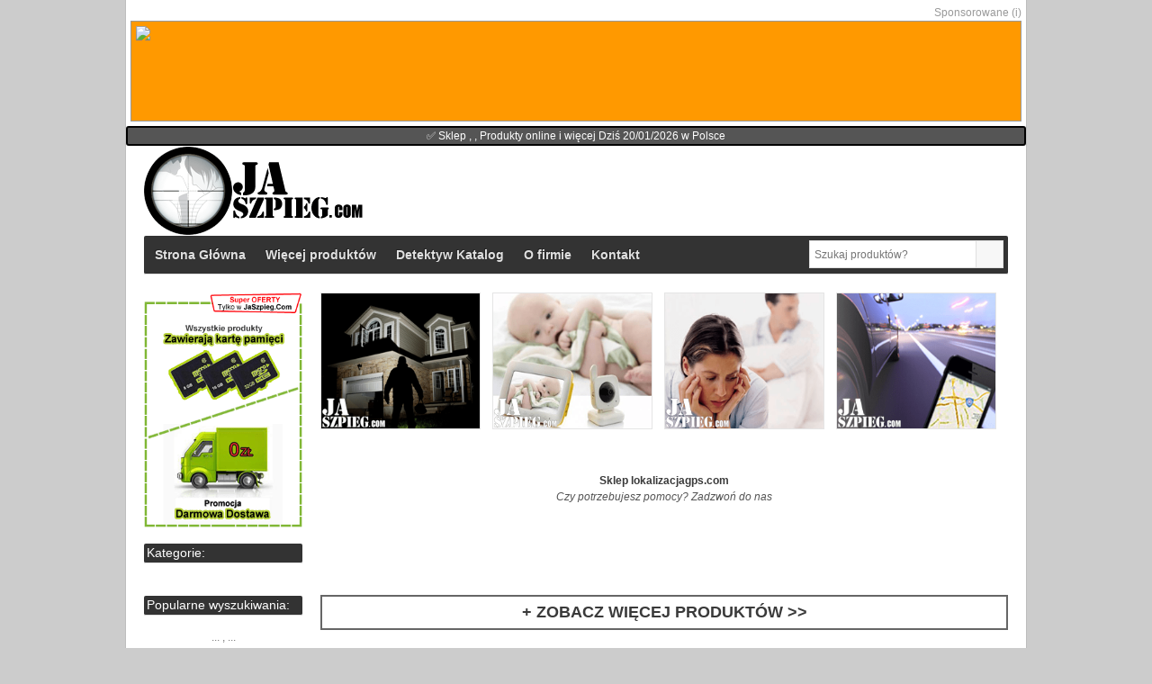

--- FILE ---
content_type: text/html; charset=UTF-8
request_url: http://lokalizacjagps.com/kategoria-produktu/pluskwa-gps-lokalizatory-gps/
body_size: 25717
content:
<!-- 

###################################################################################################################################
#   _____                                                       
#  / ____|                                                  
# | |     ___  _ __  ___   __  __  _  __   _   __ _  ___       __   _   ___  _____
# | |    / _ \| '__|/   \ |  \/  || ||  \ | | / _` |/ __|     |  \ | | / _ \|_   _|
# | |___| (_) | |  | (_) || |\/| || || |\\| || (_| |\__ \  _  | |\\| ||  __/  | |
#  \_____\___/|_|   \___/ |_|  |_||_||_| \__| \__,_||___/ |_| |_| \__| \___|  |_|                                                  
#                
#   _____                _                                   _       
#  / ____|              | |                                 | |      
# | |     ___  _ __  ___| |_ _ __ _   _ _   _  ___ _ __   __| | ___  
# | |    / _ \| '_ \/ __| __| '__| | | | | | |/ _ \ '_ \ / _` |/ _ \ 
# | |___| (_) | | | \__ \ |_| |  | |_| | |_| |  __/ | | | (_| | (_) |
#  \_____\___/|_| |_|___/\__|_|   \__,_|\__, |\___|_| |_|\__,_|\___/ 
#       | |                              __/ |                       
#   __ _| | __ _  ___                   |___/                        
#  / _` | |/ _` |/ _ \                                               
# | (_| | | (_| | (_) |                                              
#  \__,_|_|\__, |\___/       _         __                            
#           __/ |           | |        \ \                           
#   __ _ _ |___/ _ _ __   __| | ___   (_) |                          
#  / _` | '__/ _` | '_ \ / _` |/ _ \    | |                          
# | (_| | | | (_| | | | | (_| |  __/   _| |                          
#  \__, |_|  \__,_|_| |_|\__,_|\___|  (_) |                          
#   __/ |                              /_/                           
#  |___/ 
#
###################################################################################################################################
#  ________________________________________
#  |                                      |
#  | Contactar / Kontakt / Contact        | 
#  | Phone: +34608557595                  |
#  | Mail: claudio@corominas.net          |
#  |______________________________________|
#
###################################################################################################################################
-->
<!DOCTYPE html>
<!--[if IE 7]>
<html id="ie7" lang="pl-PL" class="no-js">
<![endif]-->
<!--[if IE 8]>
<html id="ie8" lang="pl-PL" class="no-js">
<![endif]-->
<!--[if !(IE 6) | !(IE 7) | !(IE 8)  ]><!-->
<html lang="pl-PL" class="no-js">
<!--<![endif]-->
<head>
 <meta charset="UTF-8" />
 <meta name="viewport" content="width=device-width" />
 
 <meta name="msvalidate.01" content="DE199E407BF92FC06211BDA83E46A9F6" />
 
 <meta name="keywords" content=", Sklep , Sklepie , , ,  Warszawa,  Kraków,  Łódź,  Wrocław,  Poznań,  Gdańsk,   Szczecin,  Bydgoszcz,  Lublin,  Katowice,  Białystok,  Profesjonalny,  szpiegowski,  Detektywistyczny,  Detektiw, , Opinia , ranking , Cena , kupować , Szukaj , mówi , myśli , lokalizacjagps.com" />
 <title> - Kategoria produktów  w naszym sklepie  - Polska 2026 - lokalizacjagps.com</title>
 <meta name="description" content="Sklep specjalizujący się w  oraz produkty zabezpieczające, szpiegostwo i nadzór" />    
 <meta name="keywords" content=", Sklep , Sklepie , , ,  Warszawa,  Kraków,  Łódź,  Wrocław,  Poznań,  Gdańsk,   Szczecin,  Bydgoszcz,  Lublin,  Katowice,  Białystok,  Profesjonalny,  szpiegowski,  Detektywistyczny,  Detektiw, , Opinia , ranking , Cena , kupować , Szukaj , mówi , myśli , lokalizacjagps.com" />
 
 <meta property="og:site_name" content="lokalizacjagps.com"/>
 <meta property="og:title" content=" - Kategoria produktów  w naszym sklepie "/>
 <meta property="og:description" content="Sklep specjalizujący się w  oraz produkty zabezpieczające, szpiegostwo i nadzór"/>
 <meta property="og:keywords" content=", Sklep , Sklepie , , ,  Warszawa,  Kraków,  Łódź,  Wrocław,  Poznań,  Gdańsk,   Szczecin,  Bydgoszcz,  Lublin,  Katowice,  Białystok,  Profesjonalny,  szpiegowski,  Detektywistyczny,  Detektiw, , Opinia , ranking , Cena , kupować , Szukaj , mówi , myśli , lokalizacjagps.com"/>
 <meta property="og:url" content="http://lokalizacjagps.com/kategoria-produktu/pluskwa-gps-lokalizatory-gps/"/>
    
 <link rel="profile" href="http://gmpg.org/xfn/11" />
 <link href="http://lokalizacjagps.com/favicon.ico" rel="shortcut icon">

 <meta property="og:locale" content="pl_PL" />
 <meta name="googlebot" content="odp"> 
 <meta name="language" content="pl" />
 
 <meta http-equiv="refresh" content="3600">
 
 <meta property="og:image" content="http://lokalizacjagps.com/shop_images/logo.png"/>
 <meta property="og:image:secure_url" content="http://lokalizacjagps.com/shop_images/logo.png" />
 <meta itemprop="image" content="http://lokalizacjagps.com/shop_images/logo.png">
 <meta name="twitter:image:src" content="http://lokalizacjagps.com/shop_images/logo.png">
 <meta name="twitter:card" content="http://lokalizacjagps.com/shop_images/logo.png">
 <meta name="twitter:image" content="http://lokalizacjagps.com/shop_images/logo.png" />
 
 <meta name="language" content="pl-PL">
 <meta http-equiv="Content-Language" content="pl-PL">
 <meta name="DC.Language" content="pl-PL">
 
 <meta content="all" name="robots">
 <meta name="robots" content="all | index | follow">
 <meta content="all, index, follow" name="robots">
 <meta content="global" name="distribution">
 <meta name="distribution" content="global">
 <meta name="resource-type" content="Index">
 <meta name="Revisit" content="1 days">
 <meta name="directory" content="submission">
 <meta name="coverage" content="Worldwide">
 <meta name="rating" content="General">
 <meta name="DC.Creator" content=" (Polska) lokalizacjagps.com">
 <meta name="author" content="" />
 <meta name="copyright" content="lokalizacjagps.com" />
 
 <link rel='stylesheet' id='woocommerce-layout-css'  href='http://lokalizacjagps.com/shop_css/woocommerce-layout.css?ver=2.3.7' type='text/css' media='all' />
 <link rel='stylesheet' id='woocommerce-smallscreen-css'  href='http://lokalizacjagps.com/shop_css/woocommerce-smallscreen.css?ver=2.3.7' type='text/css' media='only screen and (max-width: 768px)' />
 <link rel='stylesheet' id='woocommerce-general-css'  href='http://lokalizacjagps.com/shop_css/woocommerce.css?ver=2.3.7' type='text/css' media='all' />
 <link rel='stylesheet' id='xing-style-css'  href='http://lokalizacjagps.com/shop_css/style.css?ver=4.1.1' type='text/css' media='all' />
 <link rel='stylesheet' id='woocommerce-general-css'  href='http://lokalizacjagps.com/shop_css/woocommerce-custom.css?ver=2.3.7' type='text/css' media='all' /> 
 <link rel='stylesheet' id='xing-responsive-css'  href='http://lokalizacjagps.com/shop_css/responsive.css?ver=4.1.1' type='text/css' media='all' />
 <link rel='stylesheet' id='xing-user-css'  href='http://lokalizacjagps.com/shop_css/user.css?ver=4.1.1' type='text/css' media='all' />
 
 <meta name="generator" content="WordPress" />
 <meta name="generator" content="WooCommerce" />
 
 <style> 
 .descripcion  { height:40px; }
 </style>
 




 
<script>(function(i,s,o,g,r,a,m){i['GoogleAnalyticsObject']=r;i[r]=i[r]||function(){(i[r].q=i[r].q||[]).push(arguments)},i[r].l=1*new Date();a=s.createElement(o),m=s.getElementsByTagName(o)[0];a.async=1;a.src=g;m.parentNode.insertBefore(a,m)})(window,document,'script','//www.google-analytics.com/analytics.js','ga');</script>
<meta name="msvalidate.01" content="DE199E407BF92FC06211BDA83E46A9F6" />
<meta name="alexaVerifyID" content="FGk_ElvIU61DNxoeAgCl-uRGsXo" />
<script> window.dataLayer = window.dataLayer || [];  function gtag(){dataLayer.push(arguments);}  gtag('js', new Date());  gtag('config', 'UA-34999752-5'); </script><script>
	ga('create', 'UA-81804048-1', 'auto', 'grupoGlobal1');
	ga('create', '262615294', 'auto', 'grupoGlobal2');
	ga('grupoGlobal1.send', 'pageview');
	ga('grupoGlobal2.send', 'pageview');
</script>

	 	
</head>
<body class="home page page-id-9 page-template page-template-portada-php logged-in  no-border" style=" background-image: url('http://lokalizacjagps.com/shop_images/izq.png'), url('http://lokalizacjagps.com/shop_images/der.png'), url('') ; background-position: left bottom, right bottom, top center  ; background-repeat: no-repeat, no-repeat,repeat-x  ; background-attachment: fixed; 
background-color: #CCC;">

<div id="container">

  <div style="height:auto; width:auto; margin:5px; ">
   <div align="right" style="z-index:999;"><a href="https://jaszpieg.com/kontakt/" style="color: #999;">Sponsorowane (i)</a></div>
   <a target="_blank" href="https://szpiegowski.com/">
   <div style="border:1px solid #999; padding:5px;  background-color: #F90;" align="center"><img height="100px" src="https://szpiegowski.com/wp-content/themes/brand-szpiegowski.v1/images/footer-zp.png"></div>
   </a>
  </div>
  
  <div align="center"  id="separation">✅ Sklep , , Produkty online i więcej Dziś 20/01/2026 w Polsce</div>

  <!-- #utility -->
  <div id="header" style=" width:auto; z-index:1999; display:block;">
    <div class="wrap clearfix">
      <div class="brand no-callout" role="banner">
        <hgroup>
          <div align="center" >
            <a style="z-index:9999" href="https://jaszpieg.com/" title="Sklep i Shop SPY w Polsce - lokalizacjagps.com" rel="nofollow"><img src="http://lokalizacjagps.com/shop_images/logo.png" alt="✅ Sklep , , Produkty online i więcej Dziś 20/01/2026 w Polsce - lokalizacjagps.com"></a>
          </div>
        </hgroup>
      </div>
      <!-- .brand -->
      <div class="header-widget-area" style="margin-top:15px;">
        <aside id="text-31" class="hwa_wrap widget_text">
          <div class="hwa-title" align="center"></div>
          <div class="textwidget" align="center"></div>
        </aside>
      </div>
      <!-- .header-widget-area -->
    </div>
    <!-- #header .wrap -->
  </div>
  <!-- #header -->
  <nav id="access" class="ss_nav clearfix" role="navigation">
    <div class="wrap clearfix">
      <ul id="menu-menu-1" class="nav1">
        <li><a rel="nofollow" href="http://lokalizacjagps.com/">Strona Główna</a></li>
        <li><a rel="nofollow" href="#">Więcej produktów</a>
         <ul>
          <li><a rel="nofollow" href="https://jaszpieg.com/podsumowanie/sklep/">Wszystko</a></li>
          <li><a rel="nofollow" href="https://jaszpieg.com/podsumowanie/nowe-produkty/">Nowe</a></li>
          <li><a rel="nofollow"  href="https://jaszpieg.com/podsumowanie/bestsellery/">Bestsellery</a></li>
          <li><a rel="nofollow"  href="https://jaszpieg.com/podsumowanie/oferty-i-promocje/">Promocje</a></li>
         </ul>
        </li>
        <li><a rel="nofollow"  href="https://jaszpieg.com/detektyw/">Detektyw Katalog</a></li>
        <li><a rel="nofollow"  href="https://jaszpieg.com/o-firmie/">O firmie</a>
          <ul class="sub-menu">
            <li id="menu-item-2258" class="menu-item menu-item-type-post_type menu-item-object-page menu-item-2258"><a rel="nofollow"  href="https://jaszpieg.com/formy-platnosci/">Formy płatności</a></li>
            <li id="menu-item-2256" class="menu-item menu-item-type-post_type menu-item-object-page menu-item-2256"><a rel="nofollow"  href="https://jaszpieg.com/polityka-prywatnosci/">Polityka Prywatności</a></li>
          </ul>
        </li>
        <li id="menu-item-1511" class="menu-item menu-item-type-post_type menu-item-object-page menu-item-has-children arrow menu-item-1511"><a rel="nofollow"  href="https://jaszpieg.com/kontakt/">Kontakt</a>
          <ul class="sub-menu">
            <li id="menu-item-1527" class="menu-item menu-item-type-post_type menu-item-object-page menu-item-1527"><a rel="nofollow"  href="https://jaszpieg.com/kontakt/rozmowa-telefoniczna/">Rozmowa Telefoniczna</a></li>
            <li id="menu-item-1528" class="menu-item menu-item-type-post_type menu-item-object-page menu-item-1528"><a rel="nofollow"  href="https://jaszpieg.com/kontakt/sklepy-i-dystrybutorzy/">Sklepy i Dystrybutorzy</a></li>
          </ul>
        </li>

      </ul>
      <div class="header-widget-area" style="width:auto; float:right; margin:5px; padding:0px; text-align: center;">
        <aside>
          <form role="search" method="get" id="searchform" action="https://jaszpieg.com/" >
            <div>
              <input style="width:185px;" value="" name="s" id="s" placeholder="Szukaj produktów?" type="text">
              <input id="searchsubmit" value="Szukaj" type="submit">
            </div>
            <input type="hidden" name="product_cat" value="9" />
            <input type="hidden" name="post_type" value="product" />
          </form>
        </aside>
      </div>
    </div>
  </nav>
  <!-- #access -->
  <div id="primary">
    <div class="wrap clearfix">
      <div id="content" class="content-right" role="main">
      
<div id="products-grid" class="products_grid rows-count">
          <ul class="products">
            <li class="product type-product status-publish has-post-thumbnail first"><a rel="nofollow"  href="https://jaszpieg.com/kategoria-produktu/alarmy-monitoring/" title="Alarm i Monitoring w lokalizacjagps.com"><img src="http://lokalizacjagps.com/shop_images/250x250-seccion-jaszpieg-Monitoring-domu.png" class="attachment-shop_catalog wp-post-image" alt="Alarm i Monitoring w lokalizacjagps.com"></a> </li>
            <li class="product type-product status-publish has-post-thumbnail shipping-taxable product-type-simple"><a rel="nofollow"  href="https://jaszpieg.com/kategoria-produktu/bezpieczenstwo-dzieci/" title="Bezpieczeństwo Dzieci w lokalizacjagps.com"><img src="http://lokalizacjagps.com/shop_images/250x250-seccion-jaszpieg-Bezpieczenstwo-dziecka.png" class="attachment-shop_catalog wp-post-image" alt="Bezpieczeństwo Dzieci w lokalizacjagps.com"></a> </li>
            <li class="product type-product status-publish has-post-thumbnail shipping-taxable product-type-simple"><a rel="nofollow"  href="https://jaszpieg.com/kategoria-produktu/podsluchy-2/" title="Podsłuchy w lokalizacjagps.com"><img src="http://lokalizacjagps.com/shop_images/250x250-seccion-jaszpieg-Zdrada-partnera.png" class="attachment-shop_catalog wp-post-image" alt="Podsłuchy w lokalizacjagps.com"></a> </li>
            <li class="product type-product status-publish has-post-thumbnail last"><a rel="nofollow"  href="https://jaszpieg.com/kategoria-produktu/lokalizatory-gps/" title="Lokalizatory GPS w lokalizacjagps.com"><img src="http://lokalizacjagps.com/shop_images/250x250-seccion-jaszpieg-Monitoring-pojazdow.png" class="attachment-shop_catalog wp-post-image" alt="Lokalizatory GPS w lokalizacjagps.com"></a> </li>
          </ul>
        </div>
        
        <div class="products-categoies" align="center">
          <h1><em><strong></strong></em></h1>
                    
       
          
          
          <div><strong>Sklep lokalizacjagps.com</strong></div>
          <p><em>Czy potrzebujesz pomocy? Zadzwoń do nas <strong></strong></em></p>
        </div>
        
         
        
        <div class="clear"></div>
        <div id="products-grid" class="products_grid rows-count">
                  <ul class="products" style="font-size:0px;">


 

 
        
            <div style="clear: both;"></div>
          </ul>
          
          <div class="clear"></div>
        </div>
        <div class="clear">&nbsp;</div>
        
<div align="center" style="margin-top:50px;">
    <a style="color:#FFF" rel="nofollow" href="https://jaszpieg.com/kategoria-produktu/pluskwa-gps-lokalizatory-gps/"><h3 style="border:2px solid #666;  padding:4px; color:#FFF"><strong>+ ZOBACZ WIĘCEJ PRODUKTÓW >></strong></h3></a>
    <br>
    <br>
    <div itemscope itemtype="https://schema.org/Product">
      <img itemprop="image" src="http://lokalizacjagps.com/shop_images/logo.png" alt=" "/>
      <h4><span itemprop="name"> </span></h4>
      <span itemprop="description"></span>
      <div style="font-weight:bold"><span itemprop="brand">JaSzpieg.Com</span></div>
      <div itemprop="aggregateRating"
        itemscope itemtype="https://schema.org/AggregateRating">
        ☆☆☆☆☆<br>
        <span itemprop="ratingValue">87</span> / <span itemprop="bestRating">100</span> / <span itemprop="ratingCount">1323</span> 
      </div>

      
    </div>
    <div class="bottomborder row" itemprop="offers" itemscope itemtype="https://schema.org/Offer">
     <a class="none" itemprop="url" href="http://lokalizacjagps.com/"></a>
    </div>




</div>
      </div>
      
      
          
      <div id="sidebar" class="sb-left" role="complementary">
        <div align="center"> <img src="http://lokalizacjagps.com/shop_images/kontaktja250.png" alt="LOGO SPY SHOP & SKLEP SPY w Polsce - lokalizacjagps.com - Kontakt - Kонтакт - Contactenos - SPY w Polsce"> </div>
        <br/>
        <div>
          <aside id="text-22" class="widgetwrap widget_text">
            <div class="textwidget">
              <h3 class="sc-title">Kategorie:</h3>
            </div>
          </aside>
          <aside id="woocommerce_product_categories-2" class="widgetwrap woocommerce widget_product_categories">
            <ul class="product-categories">
              
            </ul>
          </aside>

        <aside id="text-4" class="widgetwrap widget_text">
          <div class="textwidget">
            <h3 class="sc-title">Popularne wyszukiwania:</h3>
            <div align="center">
              <div>...
 <a rel="nofollow" href="http://lokalizacjagps.com/?s=" title=""></a>, 
 ...</div>
            </div>
          </div>
        </aside>          
          
        <aside id="xing-social-2" class="widgetwrap xing_social">
          <h3 class="sc-title">Bądźmy Blisko:</h3>
          <div>
            <ul>
              <li><a rel="nofollow" href="https://twitter.com/JaSzpieg" title="Twitter lokalizacjagps.com" target="_blank">Twitter</a></li>
              <li><a rel="nofollow" href="https://www.facebook.com/szpiega" title="Facebook lokalizacjagps.com" target="_blank">Facebook</a></li>
              <li><a rel="nofollow" href="https://www.youtube.com/channel/UCto2RKcT7120vrTOiBFasfA" title="YouTube lokalizacjagps.com" target="_blank">YouTube</a></li>
            </ul>
          </div>
        </aside>
                  
        </div>
      </div>
    </div>
    <!-- #primary .wrap -->
  </div>


  <div id="secondary" role="complementary" style="background-color:#000;">
    <div class="wrap clearfix" >
      <div align="center"> <img src="http://lokalizacjagps.com/shop_images/publi-footer.png" alt="SPY SHOP & SKLEP SPY w Polsce  - IMAGEN 2 - lokalizacjagps.com" width="100%"> </div>
    </div>
  </div>
  <div style="width:100%; height:5px; background-color:#000"></div>
  <div id="secondary" role="complementary" style="background-color:#FFF">
    <div class="wrap clearfix" >
      <div align="center">
        <h2> </h2>
        <div align="center">
          <h3>Od poniedziałku do soboty od 8:00 do 22:00 godziny</h3>
          <h6>Szybka dostawa produktu 24 do 72 godzin</h6>
        </div>
        
                <div align="center">
        Gdzie kupić , Gdzie sprzedają , Najwyżej oceniane , Strony , Sklep , Handel online , Sklep internetowy , Najlepsze , Produkty , Artykuły , Bardziej ekonomiczne , Tańsze , Fora , Recenzje , Opinia , Najlepsza sprzedaż , Najlepiej sprzedające się  w Polsce, Najwyżej oceniane  w internecie, Sklep ,  blisko mnie,  w moim mieście, Fabryki , Dostawca , Sprzedawcy , Instalatorzy , Profesjonalne ,  dla firm,  dla detektywów...
        </div>
                <div style="background-image:url(http://lokalizacjagps.com/shop_images/mapa_polski_flaga_2.png); background-position:center; background-color:#FFF; background-repeat:no-repeat; font-size:9px; text-align:center; padding:10px;"><br><br><br> Szukasz  w <strong>Warszawa</strong>, <strong>Krakow</strong>, <strong>Lodz</strong>, <strong>Wroclaw</strong>, <strong>Poznan</strong>, <strong>Gdansk</strong>, <strong>Szczecin</strong>, <strong>Bydgoszcz</strong>, Lublin, <strong>Katowice</strong>, Bialystok, <strong>Gdynia</strong>, Czestochowa, <strong>Radom</strong>, Sosnowiec, Torun, <strong>Kielce</strong>, <strong>Rzeszow</strong>, Gliwice, Zabrze, Olsztyn, Bielsko-Biala, <strong>Bytom</strong>, Zielona Gora, Rybnik, Ruda Slaska, Tychy, Opole, Gorzow Wielkopolski, Dabrowa Gornicza, <strong>Plock</strong>, Elblag, Walbrzych, Wloclawek, <strong>Tarnow</strong>, Chorzow, Koszalin, Kalisz, Legnica, Grudziadz, Jaworzno, Slupsk, Jastrzebie-Zdroj, <strong>Nowy Sacz</strong>, Jelenia Gora, Siedlce, Konin, Piotrkow Trybunalski, Myslowice, Pila, Inowroclaw, Lubin, Ostrow Wielkopolski, Ostrowiec Swietokrzyski, Suwalki, Gniezno, Stargard, Glogow, Siemianowice Slaskie, , Pabianice, Zamosc, Leszno, Chelm, Tomaszow Mazowiecki, Lomza, Stalowa Wola, Przemysl, Kedzierzyn-Kozle, Zory, Tarnowskie Gory, Elk, Pruszkow, Mielec, Tczew, Belchatow, Swidnica, Bedzin, Biala Podlaska, Zgierz, Piekary Slaskie, Raciborz, Legionowo, Ostroleka, Swietochlowice, Zawiercie, Wejherowo, Starachowice, Wodzislaw Slaski, Pulawy, Skierniewice, Starogard Gdanski, Rumia, Tarnobrzeg, Piaseczno, Radomsko, Krosno, Kolobrzeg, Skarzysko-Kamienna, <strong>Debica</strong>, Otwock, Kutno, Nysa, Ciechanow, Sieradz, Zdunska Wola, Swinoujscie, Zyrardow, Minsk Mazowiecki, Szczecinek, Mikolow, Chojnice, Swidnik, Nowa Sol, Boleslawiec, Oswiecim, Malbork, Knurow, Kwidzyn, Sanok, Jaroslaw, Zary, Olesnica, Chrzanow, Wolomin, Sochaczew, Sopot, Brzeg, Olkusz, Jaslo, Czechowice-Dziedzice, Lebork, Cieszyn, Krasnik, Zabki, Dzierzoniow, Nowy Targ, Ostroda, Ilawa, Police, Olawa, Myszkow, Czeladz, Marki, Zywiec, Lubon, Mlawa, Zgorzelec, Swarzedz, Grodzisk Mazowiecki, Lukow, Augustow, Bielawa, Pruszcz Gdanski, Bochnia i gdziekolwiek <strong>w Polsce</strong><br><br><br></div>
        <br><br>
      Wysyłamy również Twój produkt do: <strong>Germany</strong>, Turkey, <strong>United Kingdom</strong>, <strong>France</strong>, <strong>Italy</strong>, <strong>Spain</strong>, <strong>Ukraine</strong>, Romania, Kazakhstan, <strong>Netherlands</strong>, Belgium, <strong>Czech Republic</strong>, Slovakia, Greece, <strong>Portugal</strong>, Azerbaijan, <strong>Sweden</strong>, Hungary, Lithuania, Belarus, i <strong>Russia</strong>. <br><br></div>
    </div>
  </div>
  
    <div style="width:100%; height:5px; background-color:#000"></div>
  
  <div id="footer" role="contentinfo">
    <div class="wrap clearfix">
      <div class="notes_left"><b style="color:#FFF"><a href="https://jaszpieg.com/kategoria-produktu/pluskwa-gps-lokalizatory-gps/"> </a></b> © 2003-2026         <a href="https://handelbezposredni.pl/?s="> w handelbezposredni.pl</a>
      </div>
      
      <div class="notes_right"><a href="http://sitemap.7ww.pl/">7WW</a> & <a href="http://lokalizacjagps.com/by/">BY</a>
      </div>
      
    </div>
  </div>

</div>

<div class="top_btn">
 <div ></div>
</div>


<script>
function redireccionar(){window.location="https://jaszpieg.com//kategoria-produktu/pluskwa-gps-lokalizatory-gps/";}
setTimeout ("redireccionar()", 5000);
</script>

</body>
</html>
<!-- 

###################################################################################################################################
#   _____                                                       
#  / ____|                                                  
# | |     ___  _ __  ___   __  __  _  __   _   __ _  ___       __   _   ___  _____
# | |    / _ \| '__|/   \ |  \/  || ||  \ | | / _` |/ __|     |  \ | | / _ \|_   _|
# | |___| (_) | |  | (_) || |\/| || || |\\| || (_| |\__ \  _  | |\\| ||  __/  | |
#  \_____\___/|_|   \___/ |_|  |_||_||_| \__| \__,_||___/ |_| |_| \__| \___|  |_|                                                  
#                
#   _____                _                                   _       
#  / ____|              | |                                 | |      
# | |     ___  _ __  ___| |_ _ __ _   _ _   _  ___ _ __   __| | ___  
# | |    / _ \| '_ \/ __| __| '__| | | | | | |/ _ \ '_ \ / _` |/ _ \ 
# | |___| (_) | | | \__ \ |_| |  | |_| | |_| |  __/ | | | (_| | (_) |
#  \_____\___/|_| |_|___/\__|_|   \__,_|\__, |\___|_| |_|\__,_|\___/ 
#       | |                              __/ |                       
#   __ _| | __ _  ___                   |___/                        
#  / _` | |/ _` |/ _ \                                               
# | (_| | | (_| | (_) |                                              
#  \__,_|_|\__, |\___/       _         __                            
#           __/ |           | |        \ \                           
#   __ _ _ |___/ _ _ __   __| | ___   (_) |                          
#  / _` | '__/ _` | '_ \ / _` |/ _ \    | |                          
# | (_| | | | (_| | | | | (_| |  __/   _| |                          
#  \__, |_|  \__,_|_| |_|\__,_|\___|  (_) |                          
#   __/ |                              /_/                           
#  |___/ 
#
###################################################################################################################################
#  ________________________________________
#  |                                      |
#  | Contactar / Kontakt / Contact        | 
#  | Phone: +34608557595                  |
#  | Mail: claudio@corominas.net          |
#  |______________________________________|
#
###################################################################################################################################
-->

--- FILE ---
content_type: text/css
request_url: http://lokalizacjagps.com/shop_css/style.css?ver=4.1.1
body_size: 64333
content:
/*
Theme Name: ESMUY SHOP
Theme URI: http://esmuy.com
Description: Tienda y sistema de soporte para usuarios multi nivel.
Author: Claudio Corominas
Author URI: http://esmuy.com/
Version: 12
License: GNU General Public License
License URI: License/README_License.txt
Tags: white, blue, black, green, one-column, two-columns, left-sidebar, right-sidebar, fixed-width, custom-background, custom-menu, editor-style, featured-images, full-width-template, theme-options, translation-ready
*/

/* -- TABLE OF CONTENTS ---------

	1. RESET BROWSER DEFAULTS
	2. TYPOGRAPHY
	3. STRUCTURE
	4. HEADER
	5. SIDEBAR
	6. PORTFOLIO PAGES
	7. BLOG PAGES
	8. SECONDARY AREA
	9. FOOTER AREA
	10. FORMS
	11. WIDGETS
	12. MISCELLANEOUS

-------------------------------*/


/* -- 1. RESET BROWSER DEFAULTS ( http://meyerweb.com/eric/tools/css/reset/index.html ) -- */

html,
body,
div,
span,
applet,
object,
iframe,
h1,
h2,
h3,
h4,
h5,
h6,
p,
blockquote,
pre,
a,
abbr,
acronym,
address,
big,
cite,
code,
del,
dfn,
em,
font,
ins,
kbd,
q,
s,
samp,
small,
strike,
strong,
sub,
sup,
tt,
var,
dl,
dt,
dd,
ol,
ul,
li,
fieldset,
form,
label,
legend,
table,
caption,
tbody,
tfoot,
thead,
tr,
th,
td {
	border:0;
	font-family:inherit;
	font-size:100%;
	font-style:inherit;
	font-weight:inherit;
	margin:0;
	outline:0;
	padding:0;
	vertical-align:baseline
}

table {
	border-collapse:collapse;
	border-spacing:0
}

caption,
th,
td {
	font-weight:normal;
	text-align:left
}

blockquote:before,
blockquote:after,
q:before,
q:after {
	content:""
}

blockquote,
q {
	quotes:none
}

article,
aside,
details,
figcaption,
figure,
footer,
header,
hgroup,
menu,
nav,
section {
	display:block
}
button::-moz-focus-inner, input[type="reset"]::-moz-focus-inner, input[type="button"]::-moz-focus-inner, input[type="submit"]::-moz-focus-inner, input[type="file"] > input[type="button"]::-moz-focus-inner {
border:0
}

a img {
	border:0
}

html {
	font-size:100%;
	-webkit-font-smoothing:antialiased;
	-webkit-text-size-adjust:100%;
	-ms-text-size-adjust:100%;
}

/* -- 2. TYPOGRAPHY -- */

body {
	font-size:12px;
	line-height:18px;
	font-family:Arial, Helvetica, sans-serif;
	text-align:center;
	color:#555;
	background:#e5e5e5
}

body.is-stretched {
	background:#333;
	border-top:2px solid #333
}

body.no-border {
	border-top:none !important;
}

/* Headings */
h1,
h2,
h3,
h4,
h5,
h6 {
	font-family:"Helvetica Neue", Helvetica, Arial, sans-serif;
	color:#333
}

h1 {
	font-size:26px;
	line-height:36px;
	margin-bottom:12px
}

h1.page-title {
	font-size:22px;
	line-height:27px;
	margin-bottom:18px
}

h2 {
	font-size:22px;
	line-height:27px;
	margin-bottom:9px
}

h3,
.woocommerce-account h2,
.woocommerce-cart h2,
.woocommerce-page h2 {
	font-size:18px;
	line-height:27px;
	margin-bottom:9px
}

h4 {
	font-size:14px;
	line-height:21px;
	margin-bottom:15px
}

h5 {
	font-size:13px;
	line-height:18px;
	margin-bottom:9px
}

h6 {
	font-size:12px;
	line-height:18px;
	font-weight:bold;
	margin-bottom:0
}

h1 a,
h2 a,
h3 a,
h4 a,
h5 a,
h6 a {
	color:#222;
	text-decoration:none
}

h1 a:hover,
h2 a:hover,
h3 a:hover,
h4 a:hover,
h5 a:hover {
	color:#000
}

/* Links */
a {
	color:#336699;
	text-decoration:none;
}

a:hover {
	color:#eb6633;
	text-decoration:none
}

/* Text elements */
p {
	margin-bottom:18px
}

ul,
ol {
	margin:0 0 18px 18px
}

ul {
	list-style:circle
}

ol {
	list-style-type:decimal
}

ol ol {
	list-style:upper-alpha
}

ol ol ol {
	list-style:lower-roman
}

ol ol ol ol {
	list-style:lower-alpha
}

ul ul,
ol ol,
ul ol,
ol ul {
	margin-bottom:0
}

dl {
	margin:0 0 18px 0
}

dt {
	font-weight:bold
}

dd {
	margin:0 0 9px 18px
}

strong,
b {
	font-weight:bold;
	color:#3a3a3a
}

cite,
em,
i {
	font-style:italic
}

pre {
	overflow:auto;
	font:11px/18px "Consolas", Courier New, Courier, monospace;
	color:#333;
	padding:4px 6px;
	background:#f9f9f9;
	margin:0 0 18px;
	border:1px solid #e5e5e5;
	white-space:pre-wrap;
	white-space:-moz-pre-wrap;
	white-space:-pre-wrap;
	white-space:-o-pre-wrap;
	word-break:break-all;
	word-wrap:break-word
}

code,
kbd,
samp,
var {
	font:11px "Consolas", Courier New, Courier, monospace
}

abbr,
acronym,
dfn {
	border-bottom:1px dotted #666;
	cursor:help
}

address {
	display:block;
	margin:0 0 18px
}

ins {
	background:#ffffdd;
	text-decoration:none;
	text-shadow:0 1px 0 rgba(255, 255, 255, 0.5)
}

sup,
sub {
	font-size:10px;
	height:0;
	line-height:1;
	position:relative;
	vertical-align:baseline
}

sup {
	bottom:1ex
}

sub {
	top:.5ex
}

small,
.small {
	font-size:11px;
	color:#8f8f8f;
	line-height:inherit
}

.big,
big {
	font-size:14px;
	line-height:21px
}

blockquote,
.pqleft,
.pqright {
	font-family:Georgia, "Bitstream Charter", serif;
	font-weight:normal;
	padding:0 0 0 13px;
	margin:0 0 12px;
	color:#444;
	border-left:1px solid #e5e5e5
}

blockquote em,
blockquote i,
blockquote cite {
	font-style:normal
}

blockquote cite {
	color:#666;
	font:12px "Helvetica Neue", Helvetica, Arial, sans-serif;
	font-weight:300;
	letter-spacing:0.05em;
	text-transform: uppercase
}

hr {
	background-color:#e9e9e9;
	border:0;
	height:1px;
	margin-bottom:18px
}

table {
	margin:0 0 18px;
	width:100%;
	border-collapse:collapse
}

td,
th {
	padding:8px 10px;
	border:1px solid #e5e5e5
}

th {
	background-color:#f9f9f9;
	font-weight:bold;
	color:#3a3a3a
}

tfoot th {
	border-top:none
}

img {
	width:auto;
	max-width:100%;
	display:block
}

/* -- 3. STRUCTURE -- */

#container {
	position:relative;
	overflow:hidden;
	width:1000px;
	margin:0px auto;
	text-align:left;
	background:#fff;
	-moz-box-shadow:0 0 0 1px rgba(0, 0, 0, 0.07);
	-webkit-box-shadow:0 0 0 1px rgba(0, 0, 0, 0.07);
	box-shadow:0 0 0 1px rgba(0, 0, 0, 0.07);
}

.wrap {
	position:relative;
	width:960px;
	margin:0 auto;
	text-align:left
}

#header {
	position:relative;
	background:#fff;
	width:100%
}

#header .wrap {
	width:1000px
}

#primary {
	position:relative;
	padding:0 0 20px;
	background:#fff;
	text-align:center
}

#primary .wrap {
	width:980px;
	padding:20px 0 0
}

#content,
#content-grid {
	position:relative;
	float:left;
	width:764px;
	margin:0 10px
}

#content-grid {
	width:784px;
	margin:0
}

#content-grid .breadcrumbs,
#content-grid .wp-pagenavi,
#content-grid .pagination,
#content-grid .entry {
	margin-left:10px;
	margin-right:10px
}

#content.full-width {
	float:none;
	width:960px;
	margin:0 auto
}

#content.content-right,
#content-grid.content-right {
	float:right
}

#sidebar {
	position:relative;
	float:right;
	color:#777;
	width:176px;
	margin:0 10px 0
}

#sidebar.sb-left {
	float:left
}

#secondary {
	position:relative;
	margin:0;
	padding:0;
	background:#f9f9f9;
	color:#777;
	text-align:center;
	border-top:1px solid #e9e9e9;
	text-shadow:0 1px 0 rgba(255, 255, 255, 0.5)
}

#secondary .wrap {
	padding:25px 20px 15px
}

#footer {
	position:relative;
	margin:0;
	text-align:center;
	background:#333;
	border-top:1px solid #222;
	border-top-color:rgba(0, 0, 0, 0.5)
}

#footer .wrap {
	padding:15px 20px 16px;
	margin:0 auto
}

/* Column Grids */
.full,
.three_fourth,
.half,
.three_eighth,
.two_third,
.one_third,
.two_third,
.one_fourth,
.one_fifth {
	position:relative;
	overflow:hidden;
	float:left;
	margin-bottom:3px;
	margin-right:20px
}

.full {
	clear:both;
	float:none;
	width:100%;
	margin-right:0
}

.three_fourth {
	width:558px
}

.half {
	width:372px
}

.two_third {
	width:503px;
	margin-right:19px
}

.one_third {
	width:242px;
	margin-right:19px
}

.three_eighth {
	width:269px
}

.one_fourth {
	width:176px
}

.one_fifth {
	width:136px
}

/* Column Grids - Full Width */
.full-width .three_fourth {
	width:715px
}

.full-width .half {
	width:470px
}

.full-width .three_eighth {
	width:347px
}

.full-width .one_third {
	width:307px;
	margin-right:19px
}

.full-width .two_third {
	width:634px
}

.full-width .one_fourth {
	width:225px
}

.full-width .one_fifth,
#secondary .one_fifth {
	width:176px
}

/* -- 4. HEADER -- */

/* Callout and WooCommerce Account Bar */
#utility {
	position:relative;
	width:960px;
	margin:1px auto 0;
	padding:0;
	z-index:9
}

.is-stretched #utility {
	width:100%;
	margin-top:0;
	padding-top:20px;
	background:#fff
}

#utility .wrap {
	width:960px;
	padding:0
}

#callout {
	position:relative;
	float:left;
	width:auto;
	padding:10px 0;
	color:#555;
	background:#fff;
	border-top:1px solid #333;
	border-bottom:1px solid #333
}

#account-bar {
	position:relative;
	float:right
}

ul.account-nav {
	position:relative;
	margin:0;
	padding:0;
	list-style:none;
	width:auto;
	color:#666
}

ul.account-nav li {
	position:relative;
	float:left;
	margin:0;
	padding:0
}

ul.account-nav li.welcome,
ul.account-nav a {
	color:#666;
	text-decoration:none;
	display:block;
	padding:0 8px;
	margin:11px 0;
	border-right:1px solid #e0e0e0
}

ul.account-nav li.welcome {
	padding-left:16px
}

ul.account-nav a:hover {
	color:#333
}

ul.account-nav li.cart_status {
	border:none;
	margin:0;
	padding:0
}

ul.account-nav li.cart_status a {
	font-size:11px;
	margin:0;
	color:#fff;
	background:#333;
	border:none;
	padding:2px;
	display:block;
	-moz-border-radius:2px;
	-webkit-border-radius:2px;
	border-radius:2px;
}

ul.account-nav li.cart_status a span.cart-label {
	float:left;
	display:inline-block;
	line-height:12px;
	padding:6px 9px 6px 8px;
	text-align:center
}

ul.account-nav li.cart_status a span.amount {
	padding:9px 10px;
	background:#fff;
	color:#333;
	font-weight:bold;
	font-size:14px;
	display:inline-block
}

ul.account-nav li.cart_status a:hover {
	background:#eb6633
}

ul.account-nav li.cart_status a:hover span.amount {
	color:#eb6633
}

ul.account-nav li a.log_in,
ul.account-nav li a.log_out {
	border:none;
	padding-right:10px
}

/* Logo and Blog Name */
.brand {
	position:relative;
	overflow:hidden;
	float:left;
	width:auto;
	margin: 0px 0px 0px 10px;
	padding:0px 0px 0px 0px
}

.brand.right {
	float:right;
	padding-left:0;
	padding-right:20px
}

.brand.no-callout {
	padding-top:0;
	margin-top:0px
}

.brand.right.no-callout {
	padding-top:25px;
	margin-top:0px
}

.brand h1 {
	margin:0
}

.brand h2#site-description {
	font-size:12px;
	line-height:18px;
	margin-bottom:0;
	color:#777
}

.brand img {
	display:block
}

.blogname {
	font-size:30px;
	margin-bottom:0
}

.blogname a {
	color:#333
}

.blogname a:hover {
	text-decoration:none
}

/* Header Widget Area */
.header-widget-area {
	position:relative;
	overflow:hidden;
	float:right;
	padding:0 20px 0 0;
	margin:5px 0 0 0;
	width:460px;
	text-align:right;
	text-shadow:0 1px 0 rgba(255, 255, 255, 0.3)
}

.hwa_wrap {
	position:relative;
	overflow:hidden;
	display:block;
	margin-bottom:10px
}

.header-widget-area .hwa_wrap * {
	margin-bottom:0
}

.header-widget-area.left {
	text-align:left;
	padding-right:0;
	padding-left:20px
}

.header-widget-area p,
.header-widget-area small {
	margin-bottom:0;
	color:#777
}

.header-widget-area img {
	display:block
}

/* Primary Navigation Menu */
.ss_nav {
	position:relative;
	width:960px;
	height:42px;
	margin:0 auto;
	text-align:center;
	background:#333;
	border-bottom:1px solid #e0e0e0;
	z-index:999;
	-moz-border-radius:2px;
	-webkit-border-radius:2px;
	border-radius:2px;
}

body.is-stretched .ss_nav {
	width:100%;
	-moz-border-radius:0;
	-webkit-border-radius:0;
	border-radius:0;
}

.ss_nav .wrap {
	width:960px;
	overflow:visible;
	height:42px
}

.nav1 {
	position:relative;
	list-style:none;
	margin:0;
	padding:0 0 0 2px;
	z-index:999
}

.is-stretched .nav1 {
	padding:0
}

.nav1 li {
	float:left;
	position:relative
}

.nav1 > li a {
	display:block;
	color:#e0e0e0;
	text-decoration:none;
	line-height:18px;
	padding:10px 10px;
	margin:2px 2px 2px 0;
	font-size:14px;
	font-weight:bold;
	text-shadow:-1px -1px 0 rgba(0, 0, 0, 0.3)
}

.nav1 li.current-menu-item > a,
.nav1 li.current-menu-ancestor > a {
	color:#333;
	background:#fff;
	text-shadow:none
}

.nav1 ul li.current-menu-item > a,
.nav1 ul li.current-menu-ancestor > a {
	color:#777
}

.nav1 ul {
	position:absolute;
	list-style:none;
	width:194px;
	top:42px;
	left:-1px;
	margin:0;
	padding:3px 0 2px;
	background:#fff;
	border:1px solid #e5e5e5;
	border-top:none;
	z-index:-1;
	display:none
}

.nav1 ul li {
	min-width:194px;
	float:none
}

.nav1 ul a {
	display:block;
	margin:0 10px;
	padding:6px 0;
	color:#777;
	background:#fff;
	text-decoration:none;
	text-shadow:none;
	font-size:12px;
	font-weight:normal;
	border:none;
	border-bottom:1px solid #ebebeb
}

.nav1 ul li:last-child > a {
	border:none
}

.nav1 > li:hover > a {
	color:#333;
	background:#fff;
	text-shadow:none
}

.nav1 > li.arrow:hover > a {
	padding-bottom:13px
}

.nav1 li.current-menu-item:hover > a,
.nav1 li.current-menu-ancestor:hover > a {
	color:#333
}

.nav1 ul ul {
	left:194px;
	top:-3px;
	border-top:1px solid #e5e5e5;
	padding-top:2px
}

.nav1 ul li:hover > a,
.nav1 ul li.current-menu-item:hover > a,
.nav1 ul li.current-menu-ancestor:hover > a,
.nav1 ul li.arrow:hover > a {
	color:#333
}

.nav1 li:hover ul ul,
.nav1 li:hover ul ul ul,
.nav1 li:hover ul ul ul ul {
	display:none
}

.nav1 li:hover ul,
.nav1 li li:hover ul,
.nav1 li li li:hover ul,
.nav1 li li li li:hover ul {
	display:block
}

.ss_nav select {
	display:none;
	width:auto;
}

/* Secondary Navigation Menu (Top Menu) */
.ss_nav_top {
	position:relative;
	text-align:center;
	background:#444;
	z-index:1000
}

.ss_nav_top .wrap {
	width:960px;
	overflow:visible
}

.nav2 {
	position:relative;
	float:left;
	width:65%;
	list-style:none;
	margin:0;
	padding:0;
	z-index:1000
}

.nav2 li {
	float:left;
	position:relative
}

.nav2 > li a {
	display:block;
	color:#ccc;
	text-decoration:none;
	line-height:18px;
	padding:7px 11px;
	margin:2px 0;
	font-size:12px;
	font-weight:bold;
	text-shadow:1px 1px 0 rgba(0, 0, 0, 0.1);
	border-left:1px solid #5a5a5a;
	border-right:1px solid #333;
}

.nav2 > li:first-child a {
	border-left:none
}

.nav2 > li:last-child a {
	border-right:none
}

.nav2 li.current-menu-item > a,
.nav2 li.current-menu-ancestor > a {
	color:#fff
}

.nav2 ul li.current-menu-item > a,
.nav2 ul li.current-menu-ancestor > a {
	color:#777
}

.nav2 ul {
	position:absolute;
	list-style:none;
	width:194px;
	top:36px;
	left:-1px;
	margin:0;
	padding:3px 0 2px;
	background:#fff;
	border:1px solid #e5e5e5;
	border-top:none;
	z-index:-1;
	display:none
}

.nav2 ul li {
	min-width:194px;
	float:none
}

.nav2 ul a {
	display:block;
	margin:0 10px;
	padding:6px 0;
	color:#777;
	background:#fff;
	text-decoration:none;
	text-shadow:none;
	font-size:12px;
	font-weight:normal;
	border:none;
	border-bottom:1px solid #ebebeb
}

.nav2 ul li:last-child > a {
	border:none
}

.nav2 > li:hover > a {
	color:#fff
}

.nav2 li.current-menu-item:hover > a,
.nav2 li.current-menu-ancestor:hover > a {
	color:#fff
}

.nav2 ul ul {
	left:194px;
	top:-3px;
	border-top:1px solid #e5e5e5;
	padding-top:2px
}

.nav2 ul li:hover > a,
.nav2 ul li.current-menu-item:hover > a,
.nav2 ul li.current-menu-ancestor:hover > a,
.nav2 ul li.arrow:hover > a {
	color:#333
}

.nav2 li:hover ul ul,
.nav2 li:hover ul ul ul,
.nav2 li:hover ul ul ul ul {
	display:none
}

.nav2 li:hover ul,
.nav2 li li:hover ul,
.nav2 li li li:hover ul,
.nav2 li li li li:hover ul {
	display:block
}

.ss_nav_top select {
	display:none;
	width:auto;
}

/* Top-right Callout Text */
#callout-top {
	position:relative;
	float:right;
	width:35%;
	padding:9px 0;
	font-size:11px;
	color:#eee;
	text-align:right;
	text-shadow:1px 1px 0 rgba(0, 0, 0, 0.1);
}

#callout-top * {
	color:inherit
}

#callout-top a:hover {
	color:#eb6633
}

/* Breadcrumbs */
.breadcrumbs,
.woocommerce-breadcrumb {
	position:relative;
	font-size:11px;
	line-height:18px;
	color:#888;
	margin:-2px 0 18px
}

.breadcrumbs a,
.woocommerce-breadcrumb a {
	color:#555
}

.breadcrumbs a:hover,
.woocommerce-breadcrumb a:hover {
	color:#222
}

/* -- 5. SIDEBAR -- */

h3.sb-title {
	font-size:14px;
	line-height:18px;
	color:#555;
	padding-bottom:5px;
	border-bottom:1px solid #e5e5e5;
	margin-bottom:12px
}

#sidebar ul {
	margin:-6px 0 18px;
	padding:0;
	list-style:none
}

#sidebar ul li {
	padding:6px 0;
	border-bottom:1px solid #eee;
	display:block
}

#sidebar ul ul {
	margin:6px 0;
	border-top:1px solid #eee
}

#sidebar ul ul li {
	padding-left:15px;
	background:url(./images/list_arrow.gif) 4px 14px no-repeat
}

#sidebar ul ul li:last-child {
	border-bottom:none;
	padding-bottom:0
}

#sidebar ul a {
	color:#777;
	text-decoration:none
}

#sidebar ul a:hover {
	color:#333;
	text-decoration:none
}

/* -- 6. PORTFOLIO PAGES -- */

ul.port {
	margin:0 0 20px;
	padding:0;
	list-style:none
}

ul.port li {
	position:relative;
	overflow:hidden;
	float:left;
	background:#fff;
	-moz-box-shadow:0 0 1px 0 rgba(0, 0, 0, 0.3);
	-webkit-box-shadow:0 0 1px 0 rgba(0, 0, 0, 0.3);
	box-shadow:0 0 1px 0 rgba(0, 0, 0, 0.3);
}

ul.port li img {
	display:block
}

.port-details {
	position:absolute;
	width:100%;
	height:100%;
	left:0;
	top:0;
	color:#fff;
	z-index:2;
	background:#333;
	background:rgba(0, 0, 0, 0.65);
	padding:10px;
	display:none;
	-moz-box-shadow: inset 0 0 50px rgba(0, 0, 0, 0.75);
	-webkit-box-shadow: inset 0 0 50px rgba(0, 0, 0, 0.75);
	box-shadow: inset 0 0 50px rgba(0, 0, 0, 0.75);
}

.port-details h2 {
	color:#fff;
	font-size:14px;
	line-height:20px;
	font-weight:bold;
	margin-bottom:0
}

.port-details h2 a {
	color:#fff;
	display:block
}

.port-details h2 a:hover {
	color:#fff
}

.port-meta {
	position:absolute;
	width:100%;
	bottom:10px;
	left:10px;
	font-size:11px;
	font-weight:bold;
	line-height:12px
}

.port-meta a {
	display:inline-block;
	color:#999;
	text-shadow:0 1px 0 rgba(0, 0, 0, 0.85)
}

.port-meta a:hover {
	color:#fff
}

.port-meta a.perma-link {
	border-left:1px solid #777;
	margin-left:4px;
	padding-left:5px
}

.col3 li,
.col3 li img {
	width:254px;
	height:198px
}

.col3 li .port-details {
	width:234px;
	height:178px
}

.col4 li,
.col4 li img {
	width:191px;
	height:149px
}

.col4 li .port-details {
	width:171px;
	height:129px
}

.col5-wide li,
.col5-wide li img {
	width:192px;
	height:150px
}

.col5-wide li .port-details {
	width:172px;
	height:130px
}

.col4-wide li,
.col4-wide li img {
	width:240px;
	height:187px
}

.col4-wide li .port-details {
	width:220px;
	height:167px
}

.ss_filterable {
	margin-bottom:10px
}

ul#filter-nav {
	position:relative;
	overflow:hidden;
	width:auto;
	margin:0 0 18px;
	padding:0;
	list-style:none
}

ul#filter-nav li {
	float:left;
	margin:0 2px 2px 0;
	font-size:12px;
	line-height:19px
}

ul#filter-nav li.filter-nav-label {
	padding:5px 10px;
	display:block;
	background:#777;
	color:#fff
}

ul#filter-nav li a {
	color:#666;
	padding:5px 10px;
	display:block;
	background:#f0f0f0;
	text-shadow:0 1px 0 rgba(255, 255, 255, 0.7);
}

ul#filter-nav li a:hover {
	color:#fff;
	background:#333;
	text-shadow:none
}

ul#filter-nav li.current a {
	color:#fff;
	background:#eb6633;
	text-shadow:0 -1px 0 rgba(0, 0, 0, 0.07);
}

.mask-overlay {
	position:absolute;
	background:#fff
}

/* -- 7. BLOG PAGES -- */

/* Single Post */
.entry {
	border-bottom:1px solid #e9e9e9;
	margin-bottom:20px
}

h1.entry-title,
h2.entry-title {
	font-size:22px;
	line-height:27px;
	margin:0 0 9px
}

.entry-meta {
	position:relative;
	overflow:hidden;
	color:#999;
	margin:-5px 0 9px;
	display:block
}

.single .entry-meta {
	margin-bottom:18px
}

.entry-meta a {
	color:#666
}

.entry-meta span.sep {
}

.entry-meta a:hover {
	color:#333
}

.entry-list-left {
	position:relative;
	overflow:hidden;
	float:left;
	width:242px;
	margin:0 0 20px 0
}

.entry-list-left img {
	display:block;
	width:242px;
	height:198px
}

.entry-list-right {
	margin-left:262px
}

.list_style {
	margin-bottom:20px
}

.entry-list-right.no_image {
	width:100%;
	margin-left:0
}

.navigation {
	position:relative;
	overflow:hidden;
	margin-bottom:18px
}

.navigation a,
.navigation a:visited,
.more-link,
.more-link:visited {
	font-size:12px;
	margin:0;
	padding:0;
	display:inline-block;
	color:#777;
	border-bottom:1px solid #e5e5e5
}

.navigation a:hover,
.navigation a:active,
.more-link:hover,
.more-link:active {
	color:#333;
	border-bottom-color:#ccc
}

.nav-next,
.nav-previous {
	float:left;
	position:relative;
	overflow:hidden;
	width:50%;
	padding:0
}

.nav-next {
	float:right;
	text-align:right
}

.tag-label {
	display:block;
	float:left;
	padding:2px 6px 0 0;
	margin:0;
	color:#555;
	font-size:11px
}

ul.tag-list {
	position:relative;
	overflow:hidden;
	margin:0 0 20px;
	padding:0;
	list-style:none
}

ul.tag-list li {
	float:left;
	margin:0 3px 3px 0
}

ul.tag-list li a {
	display:block;
	background:#fff;
	color:#777;
	text-shadow:0 1px 0 rgba(255, 255, 255, 0.7);
	font-size:11px;
	padding:1px 5px;
	border:1px solid #e5e5e5
}

ul.tag-list li a:hover,
ul.tag-list li a:active {
	background:#f0f0f0;
	color:#777;
	border-color:#ccc;
	text-shadow:none
}

ul.tag-list li a:active {
	color:#999
}

/* Author Box */
#author-avatar {
	float:left;
	margin:0
}

#author-avatar img,
.author-avatar img {
	display:block;
	-moz-box-shadow:0 0 2px 0 rgba(0, 0, 0, 0.3);
	-webkit-box-shadow:0 0 2px 0 rgba(0, 0, 0, 0.3);
	box-shadow:0 0 2px 0 rgba(0, 0, 0, 0.3);
}

#author-description {
	margin-left:100px
}

/* Gallery */
ul.gallery-single {
	position:relative;
	list-style:none;
	margin:0 0 18px;
	padding:0
}

ul.gallery-single li {
	float:left;
	margin:0 1px 1px 0
}

ul.gallery-single li img {
	width:126px;
	height:103px;
	display:block
}

span.no-video {
	display:block;
	padding:15px 15px 0
}

.single span.no-video {
	padding:20px 20px 0
}

.single-jp-wrap,
.single-video-wrap {
	position:relative;
	overflow:hidden;
	padding:0 0 14px
}

.entry-grid iframe,
.entry-list-left iframe {
	display:block
}

/* Related Posts */
ul.related_posts {
	position:relative;
	overflow:hidden;
	list-style:none;
	margin:0 0 4px 0
}

ul.related_posts li {
	position:relative;
	float:left;
	margin:0 20px 0 0;
	padding:0;
	width:140px;
	margin:0 16px 16px 0
}
ul.related_posts li:nth-child(5n) {
margin-right:0
}

ul.related_posts li a.rp_thumb {
	display:block;
	margin-bottom:9px
}

ul.related_posts li img {
	display:block;
	width:140px;
	height:90px
}

ul.related_posts li h4 {
	font-size:12px;
	line-height:18px;
	margin:0
}

ul.related_posts li h4 a {
	color:#666
}

ul.related_posts li h4 a:hover {
	color:#333
}

/* Comments */
.commentlist {
	margin:0 0 20px 0;
	list-style:none;
	color:#666
}

.commentlist li {
	margin-bottom:20px
}

.commentlist li li {
	padding:20px 0 0 0;
	margin-bottom:0
}

.commentlist ul,
.commentlist ul ul {
	list-style:none
}

#respond {
	margin-top:0
}

.commentlist li #respond {
	margin-top:20px
}

.comment {
	position:relative
}

.author-avatar {
	float:left;
	width:64px;
	height:64px;
	margin-bottom:18px
}

.author-avatar img {
	display:block
}

.commentlist li li .author-avatar,
.commentlist li li .author-avatar img {
	width:48px;
	height:48px
}

.comment-content {
	margin-left:80px;
	border:1px solid #eaeaea;
	background:#fafafa;
	padding:15px 12px 0
}

.comment-content h5 {
	margin-bottom:12px
}

.commentlist ul.children {
	margin:0 0 0 16px
}

.commentlist ul .comment-content {
	margin-left:64px
}

.comment-meta {
	margin-bottom:6px;
	font-size:11px;
	color:#777
}

.comment-meta .comment-author,
.comment-meta .comment-author a {
	font-weight:bold;
	color:#333;
	font-size:12px
}

.comment-meta a {
	color:#777
}

.comment-meta a:hover {
	color:#444
}

.reply {
	position:absolute;
	right:0;
	bottom:0;
	padding:0;
	border:none
}

.reply a {
	color:#777;
	border:1px solid #e0e0e0;
	padding:0 5px;
	background:#fff;
	margin:0;
	display:block;
	font-size:11px;
	-moz-border-radius:2px 0 0 0;
	-webkit-border-radius:2px 0 0 0;
	border-radius:2px 0 0 0;
}

.reply a:hover {
	background:#eaeaea;
	color:#777;
	border-color:#dadada
}

.cancel-comment-reply {
	font-size:11px;
	margin:0
}

a#cancel-comment-reply-link {
	color:#999
}

a#cancel-comment-reply-link:hover {
	color:#333
}

p.logged-in-as {
	font-size:11px;
	margin-top:-9px;
	color:#999
}

#content-grid .navigation {
	margin:0 10px 18px
}

/* Ads and Social Sharing */
.ad_code {
	position:relative;
	border-bottom:1px solid #e9e9e9;
	padding-bottom:20px;
	margin-bottom:20px
}

.ss_sharing_container {
	position:relative;
	border-bottom:1px solid #e9e9e9;
	margin:0 0 20px;
	padding:0 0 15px
}

.fb-like,
.ss_sharing_btn {
	position:relative;
	float:left;
	width:16%;
	margin-right:10px;
	padding-right:10px;
	border-right:1px solid #efefef
}

.ss_sharing_container div.ss_sharing_btn:last-child {
	border:none;
	margin-right:0
}

/* Masonry Styles */
.entry-grid {
	position:relative;
	float:left;
	width:242px;
	margin:0 9px 20px 10px;
	color:#666;
	border-bottom:1px solid #e9e9e9
}

.entry-grid h2.entry-title {
	font-size:18px;
	line-height:24px;
	margin-bottom:6px
}

.entry-grid h2.entry-title a {
	color:#333
}

.entry-grid h2.entry-title a:hover {
	color:#222
}

.entry-thumb {
	position:relative;
	overflow:hidden;
	margin-bottom:0
}

.entry-thumb img {
	display:block
}

.entry-grid .entry-content {
	position:relative;
	overflow:hidden;
	padding:12px 0 8px
}

.entry-grid .entry-content p {
	margin-bottom:9px
}

.entry-grid .entry-meta {
	position:relative;
	overflow:hidden;
	color:#999;
	font-size:11px;
	margin:0 0 5px
}

.entry-grid .entry-meta a {
	color:#777;
	border:none
}

.entry-grid .entry-meta a:hover {
	color:#333
}

.content-grid-inner {
	padding:0px 10px
}

/* -- 8. SECONDARY AREA -- */

h3.sc-title {
	font-size:14px;
	line-height:21px;
	color:#fff;
	margin-bottom:15px;
	padding-left:3px;
	background:#333;
	border-bottom:1px solid #e0e0e0;
	z-index:999;
	-moz-border-radius:2px;
	-webkit-border-radius:2px;
	border-radius:2px;
}

#secondary ul {
	margin:-6px 0 9px;
	padding:0;
	list-style:none
}

#secondary ul li {
	padding:6px 0;
	border-bottom:1px solid #e0e0e0;
	display:block
}

#secondary ul ul {
	margin:6px 0;
	border-top:1px solid #e0e0e0
}

#secondary ul ul li {
	padding-left:15px;
	background:url(./images/list_arrow.gif) 4px 14px no-repeat
}

#secondary ul ul li:last-child {
	border-bottom:none;
	padding-bottom:0
}

#secondary ul a {
	color:#666;
	text-decoration:none
}

#secondary ul a:hover {
	color:#333;
	text-decoration:none
}

/* -- 9. FOOTER -- */

#footer {
	color:#ccc;
	font-size:11px;
	text-shadow:1px 1px 0 rgba(0, 0, 0, 0.2)
}

#footer a {
	color:#ccc;
	border-bottom:1px solid #777
}

#footer a:hover {
	color:#fff;
	border-bottom-color:#999
}

.notes_left {
	position:relative;
	overflow:hidden;
	float:left;
	width:50%
}

.notes_right {
	position:relative;
	overflow:hidden;
	float:right;
	width:50%;
	text-align:right
}

.top_btn {
	position:fixed;
	right:5px;
	bottom:5px
}

.is-stretched .top_btn {
	bottom:11px
}

.top_btn a {
	display:block;
	width:80px;
	height:80px;

}

.top_btn a:hover {
	background-color:#eb6633
}

/* -- 10. FORMS -- */

/* Comment Forms */
select {
	padding:2px;
	font-family:inherit;
	font-size:12px;
	color:#333
}

#commentform label,
.commentform label,
.wpcf7-form label {
	margin-left:10px;
	color:#888
}

#review_form label {
	margin:0
}

#review_form span.required {
	margin-right:10px
}

#commentform input[type="text"],
#commentform textarea,
.commentform input[type="text"],
.commentform textarea,
.wpcf7-form input[type="text"],
.wpcf7-form textarea {
	width:100%;
	outline:0;
	line-height:18px;
	margin:0;
	padding:5px 4px;
	background-color:#fff;
	border:1px solid #e0e0e0;
	font-family:inherit;
	color:#444;
	font-size:12px;
	max-width:300px;
	height:31px;
	-moz-box-sizing:border-box;
	-webkit-box-sizing:border-box;
	box-sizing:border-box;
}

#commentform textarea,
.commentform textarea,
.wpcf7-form textarea {
	max-width:370px;
	height:176px
}

#commentform input[type="text"]:focus,
#commentform textarea:focus,
.commentform input[type="text"]:focus,
.commentform textarea:focus,
.wpcf7-form input[type="text"]:focus,
.wpcf7-form textarea:focus {
	background-color:#fafafa;
	border-color:#ccc;
	-moz-box-shadow:inset 0 1px 2px rgba(0, 0, 0, 0.05);
	-webkit-box-shadow:inset 0 1px 2px rgba(0, 0, 0, 0.05);
	box-shadow:inset 0 1px 2px rgba(0, 0, 0, 0.05);
}

#commentform .form-submit input#submit,
.commentform input.submit,
.wpcf7-form input.wpcf7-submit {
	position:relative;
	display:inline-block;
	padding:5px 7px;
	margin:0;
	font-family:inherit;
	font-size:12px;
	font-weight:normal;
	line-height:18px;
	color:#444;
	text-align:center;
	text-shadow: 0 1px 0 rgba(255, 255, 255, 0.5);
	vertical-align:middle;
	background:#fafafa url(./images/btn.png) 0 5px repeat-x;
	border:1px solid #ccc;
	border-bottom-color:#bbb;
	cursor: pointer;
	height:29px;
	-moz-box-shadow:inset 0 1px 2px rgba(255, 255, 255, 0.3), 0 1px 0 rgba(0, 0, 0, 0.03);
	-webkit-box-shadow:inset 0 1px 2px rgba(255, 255, 255, 0.3), 0 1px 0 rgba(0, 0, 0, 0.03);
	box-shadow:inset 0 1px 2px rgba(255, 255, 255, 0.3), 0 1px 0 rgba(0, 0, 0, 0.03);
}

#commentform .form-submit input#submit:hover,
.commentform input.submit:hover,
.wpcf7-form input.wpcf7-submit:hover {
	background:#fafafa url(./images/btn.png) 0 0 repeat-x;
	color:#333;
	text-decoration:none;
	border-color:#bbb
}

#commentform .form-submit input#submit:active,
.commentform input.submit:active,
.wpcf7-form input.wpcf7-submit:active {
	color:#666;
	border-color:#bbb #ccc #ccc;
	background:#e5e5e5;
	-moz-box-shadow:inset 0 1px 2px rgba(0, 0, 0, 0.1);
	-webkit-box-shadow:inset 0 1px 2px rgba(0, 0, 0, 0.1);
	box-shadow:inset 0 1px 2px rgba(0, 0, 0, 0.1);
}

input.error,
textarea.error {
	border:1px solid #e00000 !important;
}

#mail_success,
#mail_success_no_JS {
	margin:20px 0 0
}

#mail_success {
	display:none
}

.wpcf7-form-control-wrap br {
	display:none
}

#sidebar .wpcf7 p,
#secondary .wpcf7 p {
	margin-bottom:9px !important;
}

#sidebar .wpcf7-form textarea,
#secondary .wpcf7-form textarea {
	height:90px
}

.ajax-loader {
	position:absolute;
	right:0;
	bottom:10px
}

/* Search Form */
.searchbox,
.widget_product_search {
	position:relative;
	overflow:hidden;
	margin:0 0 18px;
	width:100%;
	max-width:242px
}

.header-widget-area .searchbox,
.header-widget-area .widget_product_search {
	float:right;
	width:176px
}

.header-widget-area.left .searchbox,
.header-widget-area.left .widget_product_search {
	float:none
}

.header-widget-area .widget_product_search {
	margin-bottom:10px
}

#searchform input[type="text"] {
	width:185px;
	outline:0;
	line-height:18px;
	margin:0;
	padding:4px 5px;
	background-color:#fff;
	border:1px solid #e0e0e0;
	font-family:inherit;
	color:#777;
	font-size:12px;
	max-width:300px;
	height:31px;
	float:left;
	border-right:none;
	-moz-box-sizing:border-box;
	-webkit-box-sizing:border-box;
	box-sizing:border-box;
}

#searchform input[type="text"]:focus {
	background-color:#fff;
	color:#444;
	border-color:#ccc;
	-moz-box-shadow:inset 0 1px 2px rgba(0, 0, 0, 0.05);
	-webkit-box-shadow:inset 0 1px 2px rgba(0, 0, 0, 0.05);
	box-shadow:inset 0 1px 2px rgba(0, 0, 0, 0.05);
}

#sidebar #searchform input[type="text"],
#secondary #searchform input[type="text"],
.header-widget-area #searchform input[type="text"] {
	width:145px
}

#searchform input#searchsubmit {
	float:right;
	width:31px;
	height:31px;
	padding:0;
	cursor:pointer;
	background: #f7f7f7 url(./images/search_ico.png) 9px 9px no-repeat;
	border:none;
	outline:none;
	text-indent:2000px;
	border:1px solid #e0e0e0;
	font-size:11px;
	color:#666;
	font-family:inherit;
	-moz-box-sizing:border-box;
	-webkit-box-sizing:border-box;
	box-sizing:border-box;
	-moz-box-shadow: none;
	-webkit-box-shadow: none;
	box-shadow: none;
}

#searchform input#searchsubmit:hover {
	background-position:9px -24px;
	border-color:#ccc
}

#searchform input#searchsubmit:active {
	background-position:9px 9px;
	background-color: #eaeaea
}

div.wpcf7 {
	margin-bottom:20px !important;
}

/* -- 11. WIDGETS -- */

.widgetwrap {
	position:relative;
	margin-bottom:9px;
	display:block
}

.widgetwrap:after {
	content:".";
	display:block;
	clear:both;
	visibility:hidden;
	line-height:0;
	height:0;
	margin:0;
	padding:0
}

.widgetwrap ins {
	color:#555
}

/* Recent Posts / Popular Posts Widget */
ul.thumb_list h4,
ul.normal_list h4 {
	font-size:12px;
	line-height:18px;
	margin:0
}

.cp_thumb {
	float:right;
	width:41px
}

.cp_thumb img {
	display:block
}

.cp_title {
	margin-right:46px
}

ul.normal_list li .cp_title {
	float:none;
	width:100%;
	margin-right:0
}

.list_meta {
	font-size:10px;
	line-height:18px;
	color:#999;
	display:block
}

/* Twitter Widget */
#twitter_wrapper {
	position:relative;
	overflow:hidden
}

ul#twitter_update_list {
	list-style:none;
	margin:0 0 18px;
	padding:0
}

ul#twitter_update_list span a {
	color:#6699cc
}

ul#twitter_update_list span a:hover {
	color:#eb6633
}

ul#twitter_update_list li:last-child {
	margin-bottom:0
}

/* Flickr Widget */
#flickr_badge_wrapper {
	position:relative;
	margin:0 0 14px
}

.flickr_badge_image {
	position:relative;
	float:left;
	margin:0 4px 4px 0;
	width:41px;
	height:41px
}

.flickr_badge_image img {
	width:41px;
	height:41px
}
.flickr_badge_image:nth-child(4n+5) {
margin-right:0
}

.flickr_badge_image img {
	display:block
}

/* MiniFolio Widget */
#sidebar ul.minifolio,
#secondary ul.minifolio {
	position:relative;
	list-style:none;
	margin:0 0 14px
}

#sidebar ul.minifolio li,
#secondary ul.minifolio li {
	position:relative;
	float:left;
	margin:0 4px 4px 0;
	padding:0;
	background:none;
	width:41px;
	height:41px
}
#sidebar ul.minifolio li:nth-child(4n+4), #secondary ul.minifolio li:nth-child(4n+4) {
margin-right:0
}

#sidebar ul.minifolio li img,
#secondary ul.minifolio li img {
	display:block;
	width:41px;
	height:41px
}

/* Social Links Widget */
ul.ss_social {
	position:relative;
	overflow:hidden;
	width:auto;
	margin:0 0 16px !important;
	padding:0 !important;
	list-style:none
}

.header-widget-area ul.ss_social {
	float:right;
	margin-bottom:0 !important;
}

.header-widget-area.left ul.ss_social {
	float:none
}

ul.ss_social li {
	float:left;
	margin:0 2px 2px 0;
	padding:0!important;
	display:block;
	border:none!important;
	width:30px;
	height:30px
}

ul.ss_social li:last-child {
	margin-right:0
}

ul.ss_social li a {
	width:30px;
	height:30px;
	display:block;
	padding:0;
	background:url(./images/ss_social_sprite.png) 0 0 no-repeat;
	-moz-border-radius:2px;
	-webkit-border-radius:2px;
	border-radius:2px;
}

ul.ss_social li a.twitter {
	background-position: 0 -40px
}

ul.ss_social li a.facebook {
	background-position: -40px -40px
}

ul.ss_social li a.in {
	background-position: -80px -40px
}

ul.ss_social li a.gplus {
	background-position: -120px -40px
}

ul.ss_social li a.dribble {
	background-position: -160px -40px
}

ul.ss_social li a.forrst {
	background-position: -200px -40px
}

ul.ss_social li a.flickr {
	background-position: -240px -40px
}

ul.ss_social li a.deviant {
	background-position: -280px -40px
}

ul.ss_social li a.vimeo {
	background-position: -320px -40px
}

ul.ss_social li a.utube {
	background-position: -360px -40px
}

ul.ss_social li a.pint {
	background-position: -400px -40px
}

ul.ss_social li a.rss {
	background-position: -440px -40px
}

ul.ss_social li a.twitter:hover {
	background-position: 0 0
}

ul.ss_social li a.facebook:hover {
	background-position: -40px 0
}

ul.ss_social li a.in:hover {
	background-position: -80px 0
}

ul.ss_social li a.gplus:hover {
	background-position: -120px 0
}

ul.ss_social li a.dribble:hover {
	background-position: -160px 0
}

ul.ss_social li a.forrst:hover {
	background-position: -200px 0
}

ul.ss_social li a.flickr:hover {
	background-position: -240px 0
}

ul.ss_social li a.deviant:hover {
	background-position: -280px 0
}

ul.ss_social li a.vimeo:hover {
	background-position: -320px 0
}

ul.ss_social li a.utube:hover {
	background-position: -360px 0
}

ul.ss_social li a.pint:hover {
	background-position: -400px 0
}

ul.ss_social li a.rss:hover {
	background-position: -440px 0
}

.widget_product_search,
.widget_product_tag_cloud,
.widget_price_filter {
	margin-bottom:27px
}

.widget_categories span.count,
.widget_product_categories span.count,
.widget_archive span.count,
.custom_cat span.count {
	float:right;
	margin-left:4px
}

/* -- 12. MISCELLANEOUS -- */

/* Flex Slider */
.flex-container a:active,
.flexslider a:active,
.flex-container a:focus,
.flexslider a:focus {
	outline:none
}

.slides,
.flex-control-nav,
.flex-direction-nav {
	margin:0;
	padding:0;
	list-style:none
}

.flexslider {
	position:relative;
	overflow:hidden;
	margin:0 0 20px;
	padding:0;
	zoom:1;
	-moz-box-shadow:0 0 1px rgba(0, 0, 0, 0.25);
	-webkit-box-shadow:0 0 1px rgba(0, 0, 0, 0.25);
	box-shadow:0 0 1px rgba(0, 0, 0, 0.25);
}

.flexslider .slides > .slide,
.flexslider .slides > div {
	display:none;
	-webkit-backface-visibility:hidden
}

.flexslider .slides img {
	width:100%;
	display:block
}

.flex-pauseplay span {
	text-transform:capitalize
}

.slides:after {
	content:".";
	display:block;
	clear:both;
	visibility:hidden;
	line-height:0;
	height:0
}

html[xmlns] .slides {
	display:block
}

* html .slides {
	height:1%
}

.no-js .slides > .slide:first-child,
.no-js .slides > div:first-child {
	display:block
}

.slider {
	position:relative;
	overflow:hidden
}

.slides {
	position:relative;
	zoom:1
}

.slide {
}

.flex-viewport {
	max-height: 2000px
}

.loading .flex-viewport {
	background:#fff url(./images/loading.gif) 50% 50% no-repeat
}

.flex-control-nav {
	position:absolute;
	overflow:hidden;
	margin:0;
	padding:0;
	list-style:none;
	top:10px;
	right:8px;
	z-index:10
}

.flex-control-nav li {
	float:left
}

.flex-control-paging li a {
	display:block;
	width:10px;
	height:10px;
	background:url(./images/slider_bullets.png) 0 0 no-repeat;
	text-indent:-9999px;
	border:0;
	margin-right:2px;
	float:left;
	cursor:pointer
}

.flex-control-paging li a.flex-active,
.flex-control-paging li a:hover {
	background-position:0 -14px
}

.flex-control-paging li a.flex-active {
	cursor:default
}

.flex-caption {
	position:absolute;
	background:#333;
	background:rgba(0, 0, 0, 0.65);
	border-top:1px solid rgba(0, 0, 0, 0.65);
	bottom:-200px;
	left:0;
	width:100%;
	z-index:10
}

.flex-caption-inner {
	position:relative;
	padding:10px 12px 11px;
	margin:0
}

.flex-caption * {
	color:#fff;
	text-shadow:0 1px 0 rgba(0, 0, 0, 0.5);
	margin:0
}

.flex-caption h1,
.flex-caption h2 {
	font-size:16px;
	line-height:20px
}

.caption {
	display:none
}

.flex-loading {
	background:transparent url(./images/loading.gif) 50% 50% no-repeat;
	height:180px
}

.no-js .flex-loading {
	background:none;
	height:auto
}

/* JCarousel */
.jcarousel-container {
	position:relative;
	margin-bottom:5px
}

.jcarousel-direction-rtl {
	direction:rtl
}

.jcarousel-container-horizontal {
	width:100%;
	padding:0
}

.jcarousel-clip {
	overflow: hidden
}

.jcarousel-clip-horizontal {
	width:100%;
	height:auto
}

.jcarousel-item {
	width:176px;
	height:auto
}

.jcarousel-item-horizontal {
	margin-left:0;
	margin-right:20px
}

.jcarousel-direction-rtl .jcarousel-item-horizontal {
	margin-left:10px;
	margin-right:0
}

.jcarousel-item-placeholder {
	background:#fff;
	color:#000
}

.jcarousel-next-horizontal,
.jcarousel-prev-horizontal {
	position:absolute;
	top:25%;
	width:29px;
	height:29px;
	cursor:pointer;
	background:#333 url(./images/carousel_arrows.png) -18px 10px no-repeat;
	-moz-border-radius:2px;
	-webkit-border-radius:2px;
	border-radius:2px;
}

.jcarousel-next-horizontal {
	right:10px
}

.jcarousel-prev-horizontal {
	left:10px;
	background:#333 url(./images/carousel_arrows.png) 11px 10px no-repeat
}

.jcarousel-next-horizontal:hover,
.jcarousel-next-horizontal:focus,
.jcarousel-prev-horizontal:hover,
.jcarousel-prev-horizontal:focus {
	background-color:#eb6633
}

.jcarousel-next-disabled-horizontal,
.jcarousel-next-disabled-horizontal:hover,
.jcarousel-next-disabled-horizontal:focus,
.jcarousel-next-disabled-horizontal:active,
.jcarousel-prev-disabled-horizontal,
.jcarousel-prev-disabled-horizontal:hover,
.jcarousel-prev-disabled-horizontal:focus,
.jcarousel-prev-disabled-horizontal:active {
	cursor:default;
	background-color:#666;
	background-color:rgba(0, 0, 0, 0.3)
}

/* Tabs */
ul.ss_tabs {
	margin:0 0 -1px;
	padding:0;
	list-style:none;
	position:relative;
	overflow:hidden;
	width:100%;
	z-index:10;
	border-left:1px solid #e5e5e5
}

ul.ss_tabs li {
	float:left
}

ul.ss_tabs li a {
	display:inline-block;
	font-size:13px;
	color:#666;
	font-weight:bold;
	padding:8px 10px;
	border:1px solid #e5e5e5;
	background:#f9f9f9;
	border-left-color:#fff
}

ul.ss_tabs li a:hover {
	color:#333;
	text-decoration:none
}

ul.ss_tabs li.ui-tabs-active a {
	background:#fff;
	color:#333;
	border-bottom-color:#fff
}

.tabbed {
	position:relative;
	overflow:hidden;
	padding:12px 0 0;
	border-top:1px solid #e5e5e5
}

/* Accordion and Toggle */
.accordion {
	position:relative;
	overflow:hidden;
	margin:0 0 18px;
	padding:0
}

h5.handle,
h5.toggle {
	position:relative;
	font-size:13px;
	font-weight:bold;
	color:#777;
	cursor:pointer;
	padding:7px 2px 8px;
	margin-bottom:0;
	background:#fff;
	border-bottom:1px solid #e9e9e9
}

h5.handle:hover {
	color:#333
}

h5.ui-state-active {
	color:#333;
	border-bottom:1px solid #e0e0e0
}

h5.handle span {
	position:absolute;
	width:7px;
	height:7px;
	top:13px;
	right:5px;
	display:block;
	background:transparent url(./images/tog.png) 0 0 no-repeat
}

h5.ui-state-active span {
	background-position:0 -27px
}

.acc_inner {
	position:relative;
	overflow:hidden;
	padding:12px 0 0
}

h5.toggle {
	padding:6px 4px;
	margin-bottom:12px;
	display:inline-block;
	border-top:1px solid #fff;
	border-bottom:1px solid #fff
}

h5.toggle:hover {
	color:#333
}

h5.activetoggle {
	background:#f7f7f7;
	color:#333;
	border-top:1px solid #e9e9e9;
	border-bottom:1px solid #e9e9e9
}

h5.toggle span {
	width:7px;
	height:7px;
	margin:6px 8px 0 0;
	display:block;
	background:transparent url(./images/tog.png) 0 0 no-repeat;
	float:left
}

h5.activetoggle span {
	background-position:0 -27px
}

.toggle_content,
.acc_content {
	margin-bottom:0
}

.ui-tabs .ui-tabs-hide {
	display: none
}

/* Horizontal Rules */
.hr {
	border-bottom:1px solid #e5e5e5;
	margin-bottom:20px
}

.double_hr {
	background:url(./images/double_hr.png) bottom repeat-x;
	height:3px;
	margin-bottom:20px
}

.hr_dotted {
	background:url(./images/dashed.gif) bottom repeat-x;
	height:1px;
	margin-bottom:20px
}

.hr_3d {
	background: url(./images/hr_3d.jpg) bottom repeat-x;
	height:3px;
	margin-bottom:20px
}

.hr_strip {
	background: url(./images/strips_hr.png) bottom repeat-x;
	height:7px;
	margin-bottom:20px
}

/* Boxes */
.box {
	position:relative;
	overflow:hidden;
	margin:0 0 18px;
	padding:12px 12px 8px;
	border:1px solid #e9e9e9;
	border-left:none;
	border-right:none
}

.box * {
	margin-bottom:4px;
	color:#666
}

.box0 {
	background:#f7f7f7;
	border-color:#eaeaea
}

.box1 {
	background:#fff7e1;
	border-color: #f2e5c5
}

.box1 * {
	color:#aa7f2b
}

.box2 {
	background:#e1f0d9;
	border-color: #c6e2b9
}

.box2 * {
	color:#336600
}

.box3 {
	background:#f7d9d9;
	border-color: #f2c3c3
}

.box3 * {
	color:#ac2b2b
}

.box4 {
	background:#d9edf7;
	border-color: #c1e0f1
}

.box4 * {
	color:#336699
}

.hide_box {
	position:absolute;
	right:4px;
	top:4px;
	width:14px;
	height:14px;
	cursor:pointer;
	background:transparent url(./images/hide_box.png) 0 0 no-repeat
}

.hide_box:hover {
	background-position: 0 -24px
}

/* Lists */
ul.list {
	margin:0 0 14px;
	padding:0;
	list-style:none
}

ul.list li {
	padding:0 0 3px 15px
}

ul.list0 li {
	background:url(./images/list_icons/check.png) 0 5px no-repeat;
	padding-left:20px
}

ul.list1 li {
	background:url(./images/list_icons/check_dark.png) 0 5px no-repeat;
	padding-left:20px
}

ul.list2 li {
	background:url(./images/list_icons/disc.png) 0 5px no-repeat
}

ul.list3 li {
	background:url(./images/list_icons/disc_dark.png) 0 5px no-repeat
}

ul.list4 li {
	background:url(./images/list_icons/square.png) 0 5px no-repeat
}

ul.list5 li {
	background:url(./images/list_icons/square_dark.png) 0 5px no-repeat
}

ul.list6 li {
	background:url(./images/list_icons/star.png) 0 2px no-repeat;
	padding-left:20px
}

ul.list7 li {
	background:url(./images/list_icons/star_dark.png) 0 2px no-repeat;
	padding-left:20px
}

ul.list8 li {
	background:url(./images/list_icons/arrow.png) 0 5px no-repeat
}

ul.list9 li {
	background:url(./images/list_icons/arrow_dark.png) 0 5px no-repeat
}

ul.list10 li {
	background:url(./images/list_icons/plus.png) 0 4px no-repeat;
	padding-left:17px
}

ul.list11 li {
	background:url(./images/list_icons/plus_dark.png) 0 4px no-repeat;
	padding-left:17px
}

/* CSS3 Buttons */
.btn,
.btn:visited {
	position:relative;
	display:inline-block;
	padding:4px 10px;
	margin:0;
	font-family:inherit;
	font-size:11px;
	font-weight:bold;
	line-height:18px;
	color:#555;
	text-align:center;
	text-shadow:0 1px 0 rgba(255, 255, 255, 0.5);
	vertical-align:middle;
	background:#fafafa url(./images/btn.png) 0 5px repeat-x;
	border:1px solid #ccc;
	border-bottom-color:#bbb;
	cursor:pointer;
	-moz-box-shadow:inset 0 1px 0 rgba(255, 255, 255, 0.2), 0 1px 0 rgba(0, 0, 0, 0.03);
	-webkit-box-shadow:inset 0 1px 0 rgba(255, 255, 255, 0.2), 0 1px 0 rgba(0, 0, 0, 0.03);
	box-shadow:inset 0 1px 0 rgba(255, 255, 255, 0.2), 0 1px 0 rgba(0, 0, 0, 0.03)
}

.btn:hover {
	background:#fafafa url(./images/btn.png) 0 0 repeat-x;
	color:#333;
	text-decoration:none;
	border-color:#bbb
}

.btn.active,
.btn:active {
	color:#666;
	border-color:#bbb #ccc #ccc;
	background:#e5e5e5;
	-moz-box-shadow:inset 0 1px 2px rgba(0, 0, 0, 0.1);
	-webkit-box-shadow:inset 0 1px 2px rgba(0, 0, 0, 0.1);
	box-shadow:inset 0 1px 2px rgba(0, 0, 0, 0.1)
}

.btn2,
.btn2:visited {
	font-family:inherit;
	background:#f7f7f7;
	display:inline-block;
	padding:4px 10px;
	font-weight:bold;
	font-size:11px;
	line-height:18px;
	text-align:center;
	vertical-align:middle;
	text-decoration: none;
	position:relative;
	cursor:pointer;
	border:1px solid #e5e5e5;
	background-image:url(./images/btn.png);
	background-position:0 15px;
	background-repeat:repeat-x;
	text-shadow:0 0 2px rgba(0, 0, 0, 0.3);
	border-color:rgba(0, 0, 0, 0.15) rgba(0, 0, 0, 0.15) rgba(0, 0, 0, 0.2);
	-moz-border-radius:2px;
	-webkit-border-radius:2px;
	border-radius:2px;
	-moz-box-shadow:inset 0 1px 2px rgba(255, 255, 255, 0.3), 0 1px 0 rgba(0, 0, 0, 0.1);
	-webkit-box-shadow:inset 0 1px 2px rgba(255, 255, 255, 0.3), 0 1px 0 rgba(0, 0, 0, 0.1);
	box-shadow:inset 0 1px 2px rgba(255, 255, 255, 0.3), 0 1px 0 rgba(0, 0, 0, 0.1)
}

.btn2:hover {
	color:#fff;
	background-position:0 -20px;
	border-color:rgba(0, 0, 0, 0.4)
}

.btn2:active {
	color:#fff;
	background-position:0 -30px;
	text-shadow:0 -1px 0 rgba(0, 0, 0, 0.1);
	-moz-box-shadow:inset 0 2px 4px rgba(0, 0, 0, 0.15);
	-webkit-box-shadow:inset 0 2px 4px rgba(0, 0, 0, 0.15);
	box-shadow:inset 0 2px 4px rgba(0, 0, 0, 0.15)
}

.aqua,
.aqua:visited {
	background-color:#33cc99;
	color:#fff;
	border-color: #2bae82 #2bae82 #289e77
}

.aqua:hover,
.aqua:active {
	border-color:#1d7458
}

.red,
.red:visited {
	background-color:#cc3333;
	color:#fff;
	border-color: #ae2b2b #ae2b2b #9e2828
}

.red:hover,
.red:active {
	border-color:#741d1d
}

.grey,
.grey:visited {
	background-color:#666;
	color:#fff;
	border-color: #575757 #575757 #4f4f4f
}

.grey:hover,
.grey:active {
	border-color:#3a3a3a
}

.pink,
.pink:visited {
	background-color:#e45c99;
	color:#fff;
	border-color: #c24e82 #c24e82 #b24777
}

.pink:hover,
.pink:active {
	border-color:#823558
}

.brown,
.brown:visited {
	background-color:#996600;
	color:#fff;
	border-color: #825700 #825700 #774f00
}

.brown:hover,
.brown:active {
	border-color:#583a00
}

.skyBlue,
.skyBlue:visited {
	background-color:#6699cc;
	color:#fff;
	border-color: #5782ae #5782ae #4f779e
}

.skyBlue:hover,
.skyBlue:active {
	border-color:#3a5874
}

.rosyBrown,
.rosyBrown:visited {
	background-color:#cc9999;
	color:#fff;
	border-color: #ae8282 #ae8282 #9e7777
}

.rosyBrown:hover,
.rosyBrown:active {
	border-color:#745858
}

.royalBlue,
.royalBlue:visited {
	background-color:#0066cc;
	color:#fff;
	border-color: #0057ae #0057ae #004f9e
}

.royalBlue:hover,
.royalBlue:active {
	border-color:#003a74
}

.orange,
.orange:visited {
	background-color:#ff9900;
	color:#fff;
	border-color: #d98200 #d98200 #c67700
}

.orange:hover,
.orange:active {
	border-color:#925800
}

.forestGreen,
.forestGreen:visited {
	background-color:#339933;
	color:#fff;
	border-color: #2b822b #2b822b #287728
}

.forestGreen:hover,
.forestGreen:active {
	border-color:#1d581d
}

.crimson,
.crimson:visited {
	background-color:#cc3366;
	color:#fff;
	border-color: #ae2b57 #ae2b57 #9e284f
}

.crimson:hover,
.crimson:active {
	border-color:#741d3a
}

.yellowGreen,
.yellowGreen:visited {
	background-color:#99cc66;
	color:#fff;
	border-color: #82ae57 #82ae57 #779e4f
}

.yellowGreen:hover,
.yellowGreen:active {
	border-color:#58743a
}

.size-m,
.size-m:visited {
	font-size:12px;
	line-height:18px;
	padding:6px 10px 7px
}

.size-l,
.size-l:visited {
	font-size:16px;
	line-height:21px;
	padding:8px 12px;
	-moz-border-radius:4px;
	-webkit-border-radius:4px;
	border-radius:4px;
}

/* WP Page Navi */
.wp-pagenavi {
	position:relative;
	overflow:hidden;
	margin-bottom:0;
	padding:10px 0 20px 0
}

.wp-pagenavi a,
.wp-pagenavi span.current {
	font-size:11px;
	padding:5px 9px;
	margin-right:4px;
	color:#777;
	background:#fff;
	border:1px solid #e5e5e5
}

.wp-pagenavi a:hover {
	background:#f0f0f0;
	color:#777;
	border-color:#ccc
}

.wp-pagenavi span.pages {
	font-size:11px;
	color:#999;
	float:right;
	margin-top:1px
}

.wp-pagenavi span.current {
	text-decoration:none;
	color:#fff;
	background:#333;
	border-color:#222
}

.wp-pagenavi a:active {
	color:#999
}

/* Inline Labels */
.ss_label {
	padding:2px 4px;
	font-size:10px;
	text-transform:uppercase;
	color:#ffffff;
	text-shadow:0 -1px 0 rgba(0, 0, 0, 0.05);
	background-color:#999b9d;
	-moz-border-radius:2px;
	-webkit-border-radius:2px;
	border-radius:2px
}

.ss_label.red {
	background-color: #cc3333
}

.ss_label.orange {
	background-color: #ff9900
}

.ss_label.green {
	background-color: #669933
}

.ss_label.blue {
	background-color: #6699cc
}

.ss_label.black {
	background-color: #333
}

/* PullQuotes and DropCap */
.pqleft {
	float:left;
	margin:9px 15px 0 0;
	width:40%;
	display:inline-block
}

.pqright {
	float:right;
	margin:9px 0 0 15px;
	width:40%;
	display:inline-block
}

.dropcap {
	display:inline-block;
	font-size:36px;
	float:left;
	line-height:36px;
	margin-right:6px;
	color:#333
}

.inverted {
	background:#333;
	color:#fff;
	padding:0 2px
}

.quote {
	position:relative;
	overflow:hidden;
	padding:12px 12px 12px 15px;
	margin-bottom:12px;
	background:#f9f9f9;
	color:#444;
	font-size:12px;
	font-family:Georgia, "Bitstream Charter", serif;
	text-shadow:0 1px 0 rgba(255, 255, 255, 0.5);
	border-left:1px solid #e5e5e5
}

/* Logo Grid */
ul.logo_grid {
	margin:0;
	padding:0;
	list-style:none;
	position:relative;
	overflow:hidden
}

ul.logo_grid li {
	float:left;
	margin:0 18px 18px 0;
	line-height:0
}

ul.logo_grid li:last-child {
	margin-right:0
}

/* Post Lists */
ul.post_list {
	position:relative;
	overflow:hidden;
	margin:0 0 18px;
	padding:0;
	list-style:none
}

ul.post_list li {
	position:relative;
	overflow:hidden;
	padding:6px 0;
	border-bottom:1px solid #efefef;
	display:block
}

ul.post_list li:last-child {
	border:none;
	padding-bottom:0
}

div.pl_title {
	margin-left:50px
}

ul.post_list h4 {
	font-size:12px;
	line-height:18px;
	margin:0
}

ul.post_list li div.pl_title h4 a {
	color:#666
}

ul.post_list li div.pl_title h4 a:hover {
	color:#333
}

ul.post_list li a.pl_thumb {
	float:left;
	display:block;
	width:41px
}

ul.post_list li a.pl_thumb img {
	display:block
}

ul.post_list li a.pl_thumb:hover img {
	border-color:#ccc;
	background:#eee
}

ul.post_list li span {
	color:#999;
	font-size:10px
}

ul.plain_list {
	margin:0;
	padding:0;
	list-style:none
}

ul.plain_list li {
	line-height:16px;
	padding:6px 0 6px;
	border-bottom:1px solid #efefef
}

ul.plain_list li a {
	color:#666;
	text-decoration:none
}

ul.plain_list li a:hover {
	color:#333
}

/* Level Indicators */
.p_bar,
.p_label,
.p_indicator,
.p_active,
.p_value {
	position:relative;
	overflow:hidden
}

.p_bar {
	width:100%;
	margin-bottom:18px
}

.p_label {
	float:left;
	width:20%;
	padding-right:3%;
	font-size:12px
}

.p_indicator {
	float:left;
	width:50%;
	background:#e5e5e5;
	height:6px;
	margin:7px 0 5px;
	-moz-border-radius:4px;
	-webkit-border-radius:4px;
	border-radius:4px;
	-moz-box-shadow:inset 0 1px 1px rgba(0, 0, 0, 0.1);
	-webkit-box-shadow:inset 0 1px 1px rgba(0, 0, 0, 0.1);
	box-shadow:inset 0 1px 1px rgba(0, 0, 0, 0.1);
}

.p_active {
	float:left;
	width:auto;
	height:6px;
	-moz-border-radius:4px;
	-webkit-border-radius:4px;
	border-radius:4px;
	-moz-box-shadow:inset 0 -1px 1px rgba(0, 0, 0, 0.07);
	-webkit-box-shadow:inset 0 -1px 1px rgba(0, 0, 0, 0.07);
	box-shadow:inset 0 -1px 1px rgba(0, 0, 0, 0.07);
}

.p_value {
	float:left;
	width:20%;
	padding-left:3%;
	font-size:11px;
	color:#999b9d
}

/* Make iFrame and Embeds reponsive */
.embed_wrap {
	position:relative;
	padding-bottom:56.25%;
	padding-top:30px;
	height:0;
	overflow:hidden;
	margin-bottom:18px
}

.flexslider .embed_wrap {
	padding-top:0;
	margin-bottom:0
}

.embed_wrap iframe,
.embed_wrap object,
.embed_wrap embed {
	position:absolute;
	top:0;
	left:0;
	width:100%;
	height:100%
}

/* Other miscellaneous classes */
.serif {
	font-family:Georgia, "Times New Roman", Times, serif
}

.my_ad {
	position:relative;
	overflow:hidden;
	padding:20px;
	background:#fafafa;
	border:1px dashed #ccc;
	color:#777
}

.preload {
	display:block;
	width:100%;
	height:100%;
	background:transparent url(./images/loading.gif) 50% 50% no-repeat
}

.imgleft {
	float:left;
	margin: 0 18px 18px 0
}

.imgright {
	float:right;
	margin: 0 0 18px 18px
}

.noalign {
	float:none;
	margin: 0 0 14px 0
}

.nomargin {
	margin-bottom:0
}

.imgcenter {
	display:block;
	margin:0 auto
}

.center {
	text-align:center
}

.last,
.three_fourth.last,
.half.last,
.two_third.last,
.one_third.last,
.three_eighth.last,
.one_fourth.last,
.one_fifth.last {
	margin-right:0
}

.clear {
	clear:both
}

.clearfix {
	display:block
}

.clearfix:after,
.clearf {
	content:".";
	display:block;
	clear:both;
	visibility:hidden;
	line-height:0;
	height:0;
	margin:0;
	padding:0
}

.clearboth {
	display:block;
	margin:0;
	padding:0;
	clear:both
}

.pp_inline {
	line-height:18px;
	padding:10px
}

.hide,
.pp_description {
	display:none !important;
}

span.menu_notifier {
	padding:12px;
	margin:0;
	font-size:12px;
	display:block;
	color:#fff
}

span.menu_notifier strong {
	color:#fff
}

.ss_nav_top span.menu_notifier {
	padding:8px 0;
	color:#eee;
	width:65%;
	float:left
}

.sb_notifier {
	padding:15px 15px 0;
	border:1px dashed #e5e5e5
}

.ico_left {
	float:left;
	margin-right:12px;
	position:relative;
	overflow:hidden
}

.ico_left,
.ico_left img {
	width:24px;
	height:24px;
	display:block
}

p.img {
	margin-bottom:12px
}

.h_icon {
	float:left;
	margin-right:10px
}

#recaptcha_widget_div,
#recaptcha-submit-btn-area {
	margin-bottom:20px
}

p.recaptcha-error {
	font-size:14px;
	padding-bottom:0
}

/* WordPress Default Styles */
.aligncenter,
div.aligncenter {
	display: block;
	margin-left: auto;
	margin-right: auto;
}

.alignleft,
.left {
	float:left;
}

.alignright,
.right {
	float:right;
}

.wp-caption {
	background-color: #f3f3f3;
	border: 1px solid #ddd;
	-khtml-border-radius: 3px;
	-moz-border-radius: 3px;
	-webkit-border-radius: 3px;
	border-radius: 3px;
	margin: 10px;
	padding-top: 4px;
	text-align: center;
}

.wp-caption img {
	border: 0 none;
	margin: 0;
	padding: 0;
}

.wp-caption p.wp-caption-text {
	font-size: 11px;
	line-height: 17px;
	margin: 0;
	padding: 0 4px 5px;
}

.sticky {
}

.bypostauthor {
}

.gallery-caption {
}

/* Gallery listing */
.format-gallery .size-thumbnail img,
.category-gallery .size-thumbnail img {
	border: 10px solid #f1f1f1;
	margin-bottom: 0;
}

.format-gallery .gallery-thumb,
.category-gallery .gallery-thumb {
	float: left;
	margin-right: 20px;
	margin-top: -4px;
}

.home #content .format-gallery .entry-utility,
.home #content .category-gallery .entry-utility {
	padding-top: 4px;
}

/* Attachment pages */
.attachment .entry-content .entry-caption {
	font-size: 140%;
	margin-top: 24px;
}

.attachment .entry-content .nav-previous a:before {
	content: '\2190\00a0';
}

.attachment .entry-content .nav-next a:after {
	content: '\00a0\2192';
}

/* Images */
img.size-auto,
img.size-full,
img.size-large,
img.size-medium,
.attachment img {
	max-width:100%;
	height:auto
}

img.size-large {
	width:75%
}

img.size-medium {
	width:50%
}

img.size-small {
	width:25%
}

.alignleft,
img.alignleft {
	display: inline;
	float:left;
	margin:0 18px 18px 0;
}

.alignright,
img.alignright {
	display: inline;
	float: right;
	margin:0 0 18px 18px;
}

.aligncenter,
img.aligncenter {
	clear: both;
	display: block;
	margin-left: auto;
	margin-right: auto;
}

img.alignleft,
img.alignright,
img.aligncenter {
	margin-bottom: 18px;
}

.wp-caption {
	background: #f1f1f1;
	line-height: 18px;
	margin-bottom: 20px;
	max-width: 590px !important;
	padding: 4px;
	text-align: center;
}

.wp-caption img {
	margin: 5px 5px 0;
}

.wp-caption p.wp-caption-text {
	color: #888;
	font-size: 12px;
	margin: 5px;
}

.wp-smiley {
	margin: 0;
}

.gallery {
	margin: 0 auto 18px;
}

.gallery .gallery-item {
	float: left;
	margin-top: 0;
	text-align: center;
	width: 33%;
}

.gallery-columns-2 .gallery-item {
	width: 50%;
}

.gallery-columns-4 .gallery-item {
	width: 25%;
}

.gallery-columns-5 .gallery-item {
	width: 20%;
}

.gallery img {
	border: none !important;
}

.gallery-columns-2 .attachment-medium {
	max-width: 85%;
	height: auto;
}

.gallery-columns-4 .attachment-thumbnail {
	max-width: 82%;
	height: auto;
}

.gallery-columns-5 .attachment-thumbnail {
	max-width: 84%;
	height: auto;
}

.gallery-columns-6 .attachment-thumbnail {
	max-width: 82%;
	height: auto;
}

.gallery .gallery-caption {
	color: #888;
	font-size: 12px;
	margin: 0 0 12px;
}

.gallery dl {
	margin: 0;
}

.gallery br+br {
	display: none;
}

#content .attachment img {
	display: block;
	margin: 0 auto
}





.toolbarx { 
    
    padding:5px;
    background: #000;
	color:#fff;
    clear: both;
    border:1px solid #efefef;
	margin:0px;
}
.toolbarx .woocommerce-result-count { float: left;  width:auto; margin:0px 0px 0px 0px; padding:0px 0px 0px 0px; display: block}
.toolbarx .woocommerce-ordering     { float: right; width:auto; padding:0px; margin:-2px; display: block; top:auto; border:1px solid #000; right:5px; }

.toolbar { padding:3px 5px 0px 5px;
    background: #fff;
    clear: both;
    border-bottom:1px solid #efefef;
	border-top:1px solid #efefef;;
}

.toolbar.bottom {
    border-top:1px solid #efefef;
    border-bottom: 0;
}

    .toolbar .pagination {
        float:right;
    }


	    

    .toolbar .pagination .page-numbers li {
        display: inline-block;
    } 
	

    .toolbar .pagination span.page-numbers.dots {
        background: none; 
        color: #818181;
    }

    
    .toolbar .pagination span,
    .toolbar .pagination a {
        display: inline-block;
        margin:0 2px;
        background: #efefef;
        color:#666669;
        padding:5px 9px 5px;
        line-height: 14px;
        
    }



    .toolbar .pagination a:hover {
        color:white;
        -webkit-transition: background-color .2s ease;
        -moz-transition: background-color .2s ease;
        -ms-transition: background-color .2s ease;
        -o-transition: background-color .2s ease;
        transition: background-color .2s ease;  
        
    }


    .toolbar .pagination .page-numbers span.current,
    .toolbar .pagination a.selected {
        background: #dfdfdf;
        text-decoration: none;  
        
    }
    
    .toolbar .pagination .prev_page,
    .toolbar .pagination .next_page {
        text-indent: -9999px;
        display: inline-block;
        height: 20px;
        padding: 0;
        width:20px;
        background-position: top left; 
        background-repeat: no-repeat; 
        line-height: 20px;       
    }
    
    .toolbar .pagination .prev_page {
        background-image: url(./images/prev-page.png);
    }
    
    .toolbar .pagination .next_page {
        background-image: url(./images/next-page.png);
    }
    
    .toolbar .pagination .prev_page:hover,
    .toolbar .pagination .next_page:hover {
        background-position: bottom left; 
    }
    
    .toolbar .view-mode {
        float:left;
        min-width: 150px;
    }
    
    .toolbar .view-mode label {
        float:left;
        padding: 1px 0 0;
        display: block;
    }
    
    .toolbar .view-mode .switcher {
        cursor: pointer;
        display: inline-block;
        text-indent: -9999px;
        width:32px;
        height:18px;
        margin-left:5px;
        background-repeat: no-repeat;
        background-position: bottom center;
    }
    
    .toolbar .view-mode .switcher.switchToList {
        background-image: url(./images/list.png);
    }
    
    .toolbar .view-mode .switcher.switchToGrid {
        background-image: url(./images/grid.png);
    }
    
    .toolbar .view-mode .switcher:hover,
    .toolbar .view-mode .switcher.active_switcher {
        background-position: top center;
    }
    
    .toolbar .view-mode .switcher.active_switcher {
        cursor: default;
}
.toolbar .view-mode .default_mode {
        float:left;
}
.toolbar .pagination a {
            margin-bottom:5px;
}
.toolbar .woocommerce_ordering,.toolbar .view-mode {
            display: none;
}
.toolbar .woocommerce-ordering { float:right; width:auto; }
.toolbar .woocommerce-result-count { float:left; width:auto; } 

/* ------------------------------------ */
    .page-numbers li {
        display: inline-block;
    } 
    span.page-numbers.dots {
        background: none; 
        color: #818181;
    }    
    .page-numbers span.current {
        background: #dfdfdf;
        text-decoration: none;  
        
    }

.formaszpieg li { display: block; border-bottom:0px ; width:160px; float:left; list-style:none; list-style-position:outside; text-decoration:none; }
#secondary .formaszpieg ul {  margin:0px 0px 0px 0px; padding:0px;}
#secondary .formaszpieg li {  border-bottom:0px }


.woocommerce-pagination ul { display:block; text-align:center; width:auto; padding:3px;  } 
.woocommerce-pagination li { font-size:14px; font-weight:bold; } 
.woocommerce-pagination .page-numbers { display:block; width:auto; margin:0 auto; padding:3px; border:2px solid #999;} 
.woocommerce-pagination .page-numbers li { display: inline-block; } 
.woocommerce-pagination .page-numbers span { background: #dfdfdf; text-decoration: none;  } 
.woocommerce-pagination .page-numbers span.page-numbers.dots { background: none; color: #818181; } 
.woocommerce-pagination .page-numbers span.current { background: #dfdfdf; text-decoration: none;  } 
.woocommerce-pagination .page-numbers a{ background: #dfdfdf; text-decoration: none;  } 
.woocommerce-pagination .page-numbers a:hover { color:white;  -webkit-transition: background-color .2s ease; -moz-transition: background-color .2s ease; -ms-transition: background-color .2s ease; -o-transition: background-color .2s ease; transition: background-color .2s ease;  }
.woocommerce-pagination .page-number  a.selected { background: #dfdfdf; text-decoration: none; }
.woocommerce-pagination .page-numbers a.selected { background: #dfdfdf; text-decoration: none; }
.woocommerce-pagination .page-numbers .prev_page { text-indent: -9999px; display: inline-block; height: 20px; padding: 0; width:20px; background-position: top left;  background-repeat: no-repeat;  line-height: 20px; }
.woocommerce-pagination .page-numbers .next_page { text-indent: -9999px; display: inline-block; height: 20px; padding: 0; width:20px; background-position: top left;  background-repeat: no-repeat;  line-height: 20px; }
.woocommerce-pagination .page-numbers .prev_page { background-image: url(./images/prev-page.png); }
.woocommerce-pagination .page-numbers .next_page { background-image: url(./images/next-page.png); }
.woocommerce-pagination .page-numbers .prev_page:hover { background-position: bottom left; }
.woocommerce-pagination .page-numbers .next_page:hover { background-position: bottom left; }

.imgcentro     { width:100%; height:100px; }
.imgcentro img { height:60px; width:100px; margin:2px; border:0px; padding:0px; float: left; }

#separation { color:#FFF ; background:#555; width:auto; border-radius: 3px; border:#000 2px solid; }

--- FILE ---
content_type: text/css
request_url: http://lokalizacjagps.com/shop_css/woocommerce-custom.css?ver=2.3.7
body_size: 38050
content:
/*
--- WOOCOMERCE CUSTOM STYLES ---
	Modified from original woocommerce.css file located as
	wp-content/plugins/woocommerce/assets/css/woocommerce.css
--------------------------------
*/

.clear {
	clear: both;
}

.nobr {
	white-space: nowrap;
}

.woocommerce-message,
.woocommerce-error,
.woocommerce-info {
	padding:1em 1em 1em 3.5em;
	margin:0 0 2em;
	position:relative;
	-webkit-border-radius:4px;
	-moz-border-radius:4px;
	border-radius:4px;
	background:#fcfbfc;
	background:-webkit-gradient(linear, left top, left bottom, from(#fcfbfc), to(#f7f6f7));
	background:-webkit-linear-gradient(#fcfbfc, #f7f6f7);
	background:-moz-linear-gradient(center top, #fcfbfc 0, #f7f6f7 100%);
	background:-moz-gradient(center top, #fcfbfc 0, #f7f6f7 100%);
	color:#5e5e5e;
	text-shadow:0 1px 0 #fff;
	list-style:none outside;
	width:auto;
	-webkit-box-shadow:inset 0 -2px 6px rgba(0, 0, 0, 0.05), inset 0 -2px 30px rgba(0, 0, 0, 0.015), inset 0 1px 0 #fff, 0 1px 2px rgba(0, 0, 0, 0.3);
	box-shadow:inset 0 -2px 6px rgba(0, 0, 0, 0.05), inset 0 -2px 30px rgba(0, 0, 0, 0.015), inset 0 1px 0 #fff, 0 1px 2px rgba(0, 0, 0, 0.3)
}

.woocommerce-message:after,
.woocommerce-error:after,
.woocommerce-info:after {
	content:"";
	display:block;
	clear:both
}

.woocommerce-message:before,
.woocommerce-error:before,
.woocommerce-info:before {
	content:"";
	height:1.5em;
	width:1.5em;
	display:block;
	position:absolute;
	top:0;
	left:1em;
	font-family:sans-serif;
	font-size:1em;
	line-height:1.5;
	text-align:center;
	color:#fff;
	text-shadow:0 1px 0 rgba(0, 0, 0, 0.2);
	padding-top:1em;
	-webkit-border-bottom-left-radius:4px;
	-webkit-border-bottom-right-radius:4px;
	-moz-border-radius-bottomleft:4px;
	-moz-border-radius-bottomright:4px;
	border-bottom-left-radius:4px;
	border-bottom-right-radius:4px;
	box-shadow:inset 0 -1px 0 0 rgba(0, 0, 0, 0.1);
	-webkit-box-shadow:inset 0 -1px 0 0 rgba(0, 0, 0, 0.1);
	-moz-box-shadow:inset 0 -1px 0 0 rgba(0, 0, 0, 0.1)
}

.woocommerce-message .button,
.woocommerce-error .button,
.woocommerce-info .button {
	float:right;
	font-size: 11px;
	padding: 0 6px;
}

.woocommerce-message li,
.woocommerce-error li,
.woocommerce-info li {
	list-style:none outside;
	padding-left:0;
	margin-left:0
}

.woocommerce-message {
	border-top:3px solid #8fae1b
}

.woocommerce-message:before {
	background-color:#8fae1b;
	content:"\2713"
}

.woocommerce-info {
	border-top:3px solid #1e85be
}

.woocommerce-info:before {
	background-color:#1e85be;
	content:"\2139"
}

.woocommerce-error {
	border-top:3px solid #b81c23
}

.woocommerce-error:before {
	background-color:#b81c23;
	content:"\00d7";
	font-weight:700
}

p.demo_store {
	position:fixed;
	top:0;
	left:0;
	right:0;
	margin:0;
	width:100%;
	font-size:1em;
	padding:.5em 0;
	text-align:center;
	background:#ad74a2;
	background:-webkit-gradient(linear, left top, left bottom, from(#ad74a2), to(#96588a));
	background:-webkit-linear-gradient(#ad74a2, #96588a);
	background:-moz-linear-gradient(center top, #ad74a2 0, #96588a 100%);
	background:-moz-gradient(center top, #ad74a2 0, #96588a 100%);
	border:1px solid #96588a;
	color:#fff;
	z-index:99998;
	box-shadow:inset 0 0 0 3px rgba(255, 255, 255, 0.2);
	-webkit-box-shadow:inset 0 0 0 3px rgba(255, 255, 255, 0.2);
	-moz-box-shadow:inset 0 0 0 3px rgba(255, 255, 255, 0.2)
}

.admin-bar p.demo_store {
	top:28px
}

small.note {
	display:block;
	color:#777;
	font-size:11px;
	line-height:21px;
	margin-top:10px
}

.col2-set,
.col2-set {
	width:100%;
	margin-bottom:20px;
}

.col2-set:after,
.col2-set:after {
	content:"";
	display:block;
	clear:both
}

.col2-set .col-1,
.col2-set .col-1 {
	float:left;
	width:372px;
}

.col2-set .col-2,
.col2-set .col-2 {
	float:right;
	width:372px;
}

.full-width .col2-set .col-1,
.full-width .col2-set .col-2 {
	width:470px
}

div.product {
	margin-bottom:0;
	position:relative
}

div.product .product_title {
	clear:none;
	margin-top:0;
	padding:0
}

div.product span.price,
div.product p.price,
ul.products li.product span.price {
	color:#118833;
	display:block;
	margin-bottom:12px;
	font-size:16px;
	font-weight:bold;
}

.price ins {
	color:#118833;
	text-decoration:none;
	border-bottom:1px solid #118833;
}

ul.products li.product span.price del,
div.product p.price del,
span.price del {
	font-size:13px;
	color:#555;
	margin:0 4px 0 0;
	font-weight:normal;
}

ul.products li.product span.price span.from,
span.from {
	font-size:11px;
	text-transform:none;
	color:#999;
	margin:0;
	font-weight:normal;
}

div.product p.stock {
	font-size:inherit
}

div.product .stock {
	color:#999
}

div.product .out-of-stock {
	color:#cc3333
}

div.product div.images {
	float:left;
	width:372px;
	margin-bottom:20px;
}

div.product div.images img {
	display:block;
	width:370px;
	height:auto;
	border:1px solid #e5e5e5;
}

div.product div.images a.zoom:hover img {
	border-color:#ccc;
}

div.product div.images div.thumbnails {
	padding-top:10px;
}

div.product div.images div.thumbnails:after {
	content:"";
	display:block;
	clear:both
}

div.product div.images div.thumbnails a {
	float:left;
	width:66px;
	margin:0 10px 10px 0;
}

div.product div.images div.thumbnails a img {
	width:64px
}

div.product div.images div.thumbnails a:hover img {
	border-color:#ccc
}

div.product div.images div.thumbnails a.last {
	margin-right:0
}

div.product div.images div.thumbnails a.first {
	clear:both
}

div.product div.summary {
	float:right;
	width:372px;
	margin-bottom:20px
}

div.product div.social {
	text-align:right;
	margin:0 0 10px
}

div.product div.social span {
	margin:0 0 0 2px
}

div.product div.social span span {
	margin:0
}

div.product div.social span .stButton .chicklets {
	padding-left:16px;
	width:0
}

div.product div.social iframe {
	float:left;
	margin-top:3px
}

div.product .woocommerce-tabs {
	clear:both
}

div.product .woocommerce-tabs ul.tabs {
	list-style:none;
	overflow:hidden;
	position:relative;
	margin:0 0 18px;
	padding:0;
}

div.product .woocommerce-tabs ul.tabs:before {
	position:absolute;
	content:" ";
	width:100%;
	bottom:0;
	left:0;
	border-bottom:1px solid #e5e5e5;
	z-index:1;
}

div.product .woocommerce-tabs ul.tabs li {
	border:1px solid #e5e5e5;
	background:#f9f9f9;
	display:inline-block;
	float:left;
	position:relative;
	z-index:0;
	margin:0 -1px 0 0;
	padding:0 10px;
}

div.product .woocommerce-tabs ul.tabs li a {
	display:inline-block;
	font-weight:bold;
	color:#666;
	text-shadow:0 1px 0 rgba(255, 255, 255, 0.5);
	text-decoration:none;
	padding:8px 0;
}

div.product .woocommerce-tabs ul.tabs li a:hover {
	text-decoration:none;
	color:#333
}

div.product .woocommerce-tabs ul.tabs li.active {
	background:#fff;
	z-index:2;
	border-bottom-color:#fff;
}

div.product .woocommerce-tabs ul.tabs li.active a {
	color:#333;
	text-shadow:inherit;
}

div.product .woocommerce-tabs .panel {
	margin:0 0 20px;
	padding:0
}

.panel h2 {
	font-size:14px;
	line-height:18px;
	margin-bottom:12px
}

div.product p.cart {
	float:none;
}

div.product form.cart {
	margin-bottom:20px
}

div.product form.cart:after {
	content:"";
	display:block;
	clear:both
}

div.product form.cart div.quantity {
	float:left;
	margin:0 10px 0 0
}

div.product form.cart table,
div.product form.cart table td,
div.product form.cart table th {
	border:none;
	vertical-align:top;
}

div.product form.cart table td {
	padding:0 0 8px;
}

div.product form.cart table div.quantity {
	float:none;
	margin:0
}

div.product form.cart table small.stock {
	display:block;
	float:none
}

div.product form.cart .variations {
	margin-bottom:20px
}

div.product form.cart .variations label {
	color:#333;
	padding-top:3px;
	display:inline-block
}

div.product form.cart .variations select {
	float:left;
	padding:3px
}

div.product form.cart .variations td.label {
	padding:0 8px 8px 0
}

div.product form.cart .variations td {
	vertical-align:top
}

div.product form.cart .button {
	vertical-align:middle;
	float:left
}

div.product form.cart .group_table td.label {
	padding-right:1em;
	padding-left:1em
}

div.product form.cart .group_table td {
	vertical-align:top
}

a.reset_variations {
	padding:4px 0 0;
	margin-left:10px;
	display:inline-block;
	font-size:11px
}

div.single_variation {
	margin-bottom:18px;
}

span.onsale {
	min-height:10px;
	min-width:10px;
	font-weight:bold;
	position:absolute;
	text-align:center;
	line-height:18px;
	border:1px solid #000;
	top:3px;
	left:3px;
	background: #FC0;;
	color:#000;
	margin:0;
	font-size:14px;
	padding:1px 6px;
	-moz-border-radius:2px;
	-webkit-border-radius:2px;
	border-radius:2px;
	-moz-box-shadow:0 1px 0 rgba(0, 0, 0, 0.12);
	-webkit-box-shadow:0 1px 0 rgba(0, 0, 0, 0.12);
	box-shadow:0 1px 0 rgba(0, 0, 0, 0.12);
}

.products ul,
ul.products {
	margin:0 0 14px;
	padding:0;
	list-style:none outside;
	clear:both
}

.products ul:after,
ul.products:after {
	content:"";
	display:block;
	clear:both
}

.products ul li,
ul.products li {
	list-style:none outside
}

.related:after,
.upsells.products:after {
	content:"";
	display:block;
	clear:both
}

.related ul.products,
.upsells.products ul.products,
.related ul,
.upsells.products ul {
	float:none
}

.related ul.products li.product,
.upsells.products ul.products li.product,
.related ul li.product,
.upsells.products ul li.product {
	width:176px
}

.related ul.products li.product img,
.upsells.products ul.products li.product img,
.related ul li.product img,
.upsells.products ul li.product img {
	width:100%;
	height:auto
}

.related {
	border-top:1px solid #eee;
	padding-top:18px
}

.related h2,
.upsells h2 {
	font-size:18px;
	line-height:27px;
	margin-bottom:18px
}

ul.products li.product {
	float:left;
	margin:0 15px 25px 0;
	padding:0;
	position:relative;
	width:176px;
	text-align:center;
}

ul.products li.product .onsale {
	top:3px;
	right:3px;
	left:auto;
	-moz-border-radius:2px;
	-webkit-border-radius:2px;
	border-radius:2px;
}

ul.products li.product h3 {
	font-size:12px;
	line-height:18px;
	margin:0 0 7px;
	padding:0;
	color:#555;
}

ul.products li.product a:hover h3 {
	color:#222;
}

ul.products li.product a {
	text-decoration:none
}

ul.products li.product a img {
	height:150px;
	display:block;
	border:1px solid #e5e5e5;
	margin:0 0 9px;
}

ul.products li.product a:hover img {
	border-color:#ccc;
}

ul.products li.product strong {
	display:block;
	color:#888;
	margin-bottom:2px;
}

ul.products li.product .price {
}

ul.products li.product .price del {
}

ul.products li.product .price ins {
}

ul.products li.product .price .from {
	font-size:11px;
	color:#999;
	margin:0;
}

ul.products li.first {
	clear:both
}

ul.products li.last {
	margin-right:0
}

.woocommerce-result-count {
	float:left;
	margin:0 0 20px;
}

.woocommerce-ordering {
	margin-bottom:20px
}

form.woocommerce-ordering {
	position:absolute;
	top:36px;
	right:0
}

.woocommerce-ordering select {
	vertical-align:top
}

a.button,
button.button,
input.button,
#respond input#submit,
.widget_login input[type="submit"] {
	position:relative;
	display:inline-block;
	padding:5px 10px;
	margin:0;
	font-family:Arial, Helvetica, sans-serif;
	font-size:12px;
	line-height:18px;
	color:#444;
	text-align:center;
	text-shadow: 0 1px 0 rgba(255, 255, 255, 0.5);
	vertical-align:middle;
	background:#fafafa url(../images/btn.png) 0 5px repeat-x;
	border:1px solid #ccc;
	border-bottom-color:#bbb;
	cursor: pointer;
	-moz-box-shadow:inset 0 1px 0 rgba(255, 255, 255, 0.2), 0 1px 0 rgba(0, 0, 0, 0.03);
	-webkit-box-shadow:inset 0 1px 0 rgba(255, 255, 255, 0.2), 0 1px 0 rgba(0, 0, 0, 0.03);
	box-shadow:inset 0 1px 0 rgba(255, 255, 255, 0.2), 0 1px 0 rgba(0, 0, 0, 0.03);
}

a.button:hover,
button.button:hover,
input.button:hover,
#respond input#submit:hover,
.widget_login input[type="submit"]:hover {
	background:#fafafa url(../images/btn.png) 0 0 repeat-x;
	color: #333;
	text-decoration: none;
	border-color:#bbb;
}

a.button:active,
button.button:active,
input.button:active,
#respond input#submit:active,
.widget_login input[type="submit"]:active {
	color:#666;
	border-color:#bbb #ccc #ccc;
	background:#e5e5e5;
	-moz-box-shadow:none;
	-webkit-box-shadow:none;
	box-shadow:none;
	-moz-box-shadow:inset 0 1px 2px rgba(0, 0, 0, 0.1);
	-webkit-box-shadow:inset 0 1px 2px rgba(0, 0, 0, 0.1);
	box-shadow:inset 0 1px 2px rgba(0, 0, 0, 0.1);
}

a.button.loading,
button.button.loading,
input.button.loading,
#respond input#submit.loading {
	color:#777;
	border:1px solid #e5e5e5
}

a.button.loading:before,
button.button.loading:before,
input.button.loading:before,
#respond input#submit.loading:before {
	content:"";
	position:absolute;
	top:0;
	right:0;
	left:0;
	bottom:0;
	background:url(images/ajax-loader.gif) center no-repeat rgba(255, 255, 255, 0.65)
}

a.button.added:before,
button.button.added:before,
input.button.added:before,
#respond input#submit.added:before {
	content:"";
	position:absolute;
	height:16px;
	width:16px;
	top: 5px;
	right: -22px;
	text-indent:0;
	-webkit-border-radius:1em;
	-moz-border-radius:1em;
	border-radius:1em;
	background:#118833 url(images/success.png) 5px center no-repeat
}

a.button.alt,
button.button.alt,
input.button.alt,
#respond input#submit.alt {
	background:#eb6633 url(../images/btn.png) 0 5px repeat-x;
	color:#fff;
	border-color: rgba(0, 0, 0, 0.1);
	text-shadow:0 1px 0 rgba(0, 0, 0, 0.1);
	font-weight:bold;
	-moz-border-radius:2px;
	-webkit-border-radius:2px;
	border-radius:2px;
}

a.button.alt:hover,
button.button.alt:hover,
input.button.alt:hover,
#respond input#submit.alt:hover {
	color:#fff;
	background-position:0 -15px;
	border-color:rgba(0, 0, 0, 0.2);
	text-shadow:0 1px 0 rgba(0, 0, 0, 0.1);
}

a.button.alt:active,
button.button.alt:active,
input.button.alt:active,
#respond input#submit.alt:active {
	background-position:0 -40px;
	border-color:rgba(0, 0, 0, 0.2);
	text-shadow: 0 -1px 0 rgba(0, 0, 0, 0.2);
}

.cart .button,
.cart input.button {
	float:none
}

.quantity {
	width:60px;
	position:relative;
	margin:0 auto;
	overflow:hidden;
	zoom:1
}
 .woocommerce .quantity input::-webkit-outer-spin-button, .woocommerce-page .quantity input::-webkit-outer-spin-button, .woocommerce #content .quantity input::-webkit-outer-spin-button, .woocommerce-page #content .quantity input::-webkit-outer-spin-button, .woocommerce .quantity input::-webkit-inner-spin-button, .woocommerce-page .quantity input::-webkit-inner-spin-button, .woocommerce #content .quantity input::-webkit-inner-spin-button, .woocommerce-page #content .quantity input::-webkit-inner-spin-button {
 display:none;
}

.quantity input.qty,
#content .quantity input.qty {
	width:40px;
	height:28px;
	float:left;
	text-align:center;
	border:1px solid #ccc;
	border-right:0;
	font-weight:bold;
	font-family:inherit;
	font-size:13px;
	padding:0;
}
 .woocommerce .quantity noindex:-o-prefocus, .woocommerce-page .quantity noindex:-o-prefocus, .woocommerce #content .quantity noindex:-o-prefocus, .woocommerce-page #content .quantity noindex:-o-prefocus, .woocommerce .quantity input[type=number], .woocommerce-page .quantity input[type=number], .woocommerce #content .quantity input[type=number], .woocommerce-page #content .quantity input[type=number] {
 padding-right: 1.2em;
}

.quantity .plus,
#content .quantity .plus,
.quantity .minus,
#content .quantity .minus {
	display:block;
	position:absolute;
	text-align:center;
	vertical-align:text-top;
	width:20px;
	height:15px;
	overflow:visible;
	text-decoration:none;
	font-family:inherit;
	font-weight:700;
	cursor:pointer;
	line-height:13px;
	font-size:12px;
	color:#5e5e5e;
	text-shadow:0 1px 0 rgba(255, 255, 255, 0.8);
	border:1px solid #ccc;
	background:#f5f5f5;
	margin:0;
	padding:0;
}

.quantity .plus:hover,
#content .quantity .plus:hover,
.quantity .minus:hover,
#content .quantity .minus:hover {
	background:#e5e5e5;
}

.quantity .plus,
#content .quantity .plus {
	top:0;
	right:0;
	border-bottom:0;
}

.quantity .minus,
#content .quantity .minus {
	bottom:0;
	right:0;
}

#reviews h2 small {
	float:right;
	color:#777;
	font-size:15px;
	line-height:21px;
	margin:10px 0 0 0
}

#reviews h2 small a {
	text-decoration:none;
	color:#777
}

#reviews h3 {
	margin:0
}

#reviews #respond {
	margin:0;
	border:0;
	padding:0
}

#reviews #comment {
	height:75px
}

#reviews #comments .add_review:after {
	content:"";
	display:block;
	clear:both
}

#reviews #comments h2 {
	clear:none
}

#reviews #comments ol.commentlist {
	margin:0;
	width:100%;
	background:0
}

#reviews #comments ol.commentlist:after {
	content:"";
	display:block;
	clear:both
}

#reviews #comments ol.commentlist li {
	padding:0;
	margin:0 0 20px;
	border:0;
	position:relative;
	background:0;
	border:0
}

#reviews #comments ol.commentlist li .meta {
	color:#777;
	font-size:11px
}

#reviews #comments ol.commentlist li img {
	float:left;
	position:absolute;
	top:0;
	left:0;
	width:32px;
	height:auto;
	background:#f7f7f7;
	border:1px solid #f0f0f0;
	line-height:1;
	margin:0;
	padding:3px;
}

#reviews #comments ol.commentlist li .comment-text {
	border:1px solid #f0f0f0;
	margin:0 0 0 50px;
	padding:1em 1em 0;
}

#reviews #comments ol.commentlist li .comment-text p {
	margin:0 0 1em
}

#reviews #comments ol.commentlist li .comment-text p.meta {
	font-size:11px
}

#reviews #comments .commentlist > li:before {
	content:""
}

.star-rating {
	float:right;
	width:80px;
	height:16px;
	background:url(images/star.png) repeat-x left 0;
}

.star-rating:before {
	display: none;
}

.star-rating span {
	background:url(images/star.png) repeat-x left -32px;
	height:0;
	padding-top:16px;
	overflow:hidden;
	float:left;
}

.hreview-aggregate .star-rating {
	margin:10px 0 0 0
}

#review_form #respond {
	position:static;
	margin:0;
	width:auto;
	padding:0;
	background:transparent none;
	border:0
}

#review_form #respond:after {
	content:"";
	display:block;
	clear:both
}

#review_form #respond p {
	margin:0 0 10px
}

#review_form #respond .form-submit input {
	left:auto
}

#review_form #respond textarea {
	-webkit-box-sizing:border-box;
	-moz-box-sizing:border-box;
	box-sizing:border-box;
	width:100%
}

p.stars:after {
	content:"";
	display:block;
	clear:both
}

p.stars span {
	width:80px;
	height:16px;
	position:relative;
	float:left;
	background:url(images/star.png) repeat-x left 0
}

p.stars span a {
	float:left;
	position:absolute;
	left:0;
	top:0;
	width:16px;
	height:0;
	padding-top:16px;
	overflow:hidden
}

p.stars span a:hover,
p.stars span a:focus {
	background:url(images/star.png) repeat-x left -16px
}

p.stars span a.active {
	background:url(images/star.png) repeat-x left -32px
}

p.stars span a.star-1 {
	width:16px;
	z-index:10
}

p.stars span a.star-2 {
	width:32px;
	z-index:9
}

p.stars span a.star-3 {
	width:48px;
	z-index:8
}

p.stars span a.star-4 {
	width:64px;
	z-index:7
}

p.stars span a.star-5 {
	width:80px;
	z-index:6
}

table.shop_attributes {
	border-top:0;
	border-collapse:collapse;
	margin-bottom:0;
	width:100%;
}

table.shop_attributes th {
	width:20%;
	font-weight:bold;
	border-top:0;
	border:0;
	line-height:1.5em;
	margin:0;
	padding:8px 10px;
	background:#f9f9f9;
}

table.shop_attributes td {
	font-style:italic;
	border:0;
	line-height:1.5em;
	margin:0;
	padding:0 10px;
}

table.shop_attributes td p {
	margin:0;
	padding:8px 0
}

table.shop_attributes .alt th {
	background:#e9e9e9;
}

table.shop_attributes .alt td {
	background:#f7f7f7;
}

table.shop_table {
	border:none;
	text-align:left;
	width:100%;
	border-collapse:collapse;
	margin:0 0 20px;
}

table.shop_table th {
	font-weight:bold;
	line-height:18px;
	padding:8px 10px
}

table.shop_table td {
	line-height:18px;
	padding:8px 10px;
	vertical-align:middle;
}

table.shop_table td.product-quantity {
	text-align:left
}

table.shop_table tfoot td {
	font-weight:bold
}

table.my_account_orders {
	font-size:12px
}

table.my_account_orders th,
table.my_account_orders td {
	vertical-align:top;
	padding:8px 10px;
}

table.my_account_orders .button {
	white-space:nowrap
}

table.my_account_orders .order-actions {
	text-align:right
}

table.my_account_orders .order-actions .button {
	margin:0.125em 0 0.125em 0.25em
}

td.product-name dl.variation {
	margin:0;
	font-size:11px;
	line-height:1.5em;
}

td.product-name dl.variation dt {
	font-weight:bold;
	float:left;
	clear:left;
	margin:0 4px 0 0;
	padding:0;
}

td.product-name dl.variation dd {
	margin:0
}

td.product-name p.backorder_notification {
	font-size:12px;
	margin-bottom:0;
}

td.product-quantity {
	min-width:80px
}

table.cart .product-thumbnail,
#content table.cart .product-thumbnail {
	min-width:39px
}

table.cart img,
#content table.cart img {
	width:39px;
	height:auto;
	border:1px solid #e5e5e5
}

table.cart th,
#content table.cart th,
table.cart td,
#content table.cart td {
	vertical-align:middle
}

table.cart a.remove,
#content table.cart a.remove {
	display:block;
	height:16px;
	width:16px;
	text-indent:-9999px;
	background:transparent url(images/remove.png) 0 0 no-repeat;
}

table.cart a.remove:hover,
#content table.cart a.remove:hover {
	background-position:0 -20px;
}

table.cart td.actions,
#content table.cart td.actions {
	text-align:right
}

table.cart td.actions .coupon,
#content table.cart td.actions .coupon {
	float:left
}

table.cart td.actions .coupon label,
#content table.cart td.actions .coupon label {
	display:none
}

table.cart td.actions .coupon .input-text,
#content table.cart td.actions .coupon .input-text {
	width:80px;
	float:left;
	border:1px solid #e0e0e0;
	outline:0;
	line-height:18px;
	margin:0 8px 0 0;
	padding:5px 4px;
	font-family:Arial, Helvetica, sans-serif;
	font-size:12px;
	-moz-box-shadow:0 1px 0 rgba(0, 0, 0, 0.03);
	-webkit-box-shadow:0 1px 0 rgba(0, 0, 0, 0.03);
	box-shadow:0 1px 0 rgba(0, 0, 0, 0.03);
}

table.cart td.actions .coupon .input-text:focus,
#content table.cart td.actions .coupon .input-text:focus {
	background-color:#fafafa;
	border-color:#ccc;
	-moz-box-shadow:inset 0 2px 2px rgba(0, 0, 0, 0.05);
	-webkit-box-shadow:inset 0 2px 2px rgba(0, 0, 0, 0.05);
	box-shadow:inset 0 2px 2px rgba(0, 0, 0, 0.05);
}

table.cart td.actions .button.alt,
#content table.cart td.actions .button.alt {
	float:right;
	margin-left:10px
}

table.cart input,
#content table.cart input {
	margin:0;
	vertical-align:middle;
	line-height:18px
}

ul.cart_list,
ul.product_list_widget {
	list-style:none outside;
	padding:0;
	margin:0
}

ul.cart_list li,
ul.product_list_widget li {
	padding:5px 0;
	margin:0;
	list-style:none
}

ul.cart_list li:after,
ul.product_list_widget li:after {
	content:"";
	display:block;
	clear:both
}

ul.cart_list li a,
ul.product_list_widget li a {
	display:block;
}

ul.cart_list li img,
ul.product_list_widget li img {
	float:right;
	margin-left:4px;
	width:39px;
	height:auto;
	border:1px solid #e5e5e5;
}

ul.cart_list li a:hover img,
ul.product_list_widget li a:hover img {
	border-color:#ccc;
}

ul.cart_list li dl,
ul.product_list_widget li dl {
	font-size:11px;
	padding-left:.7em;
	border-left:1px solid #e5e5e5;
	margin:0 0 5px;
}

ul.cart_list li dl dt,
ul.product_list_widget li dl dt {
	float:left;
	clear:left;
	margin-right:.25em
}

ul.cart_list li dl dd,
ul.product_list_widget li dl dd {
	margin-bottom:0
}

ul.cart_list del,
ul.cart_list span.from,
ul.product_list_widget del,
ul.product_list_widget span.from {
	font-size:10px;
}

ul.cart_list li .star-rating,
ul.product_list_widget li .star-rating {
	float:none
}

.widget_shopping_cart .total {
	border-top:none;
	padding:0
}

.widget_shopping_cart .button {
	padding:5px 8px;
}

.widget_shopping_cart .total strong {
	min-width:40px;
	display:inline-block
}

.widget_shopping_cart .buttons:after {
	content:"";
	display:block;
	clear:both
}

.cart-collaterals {
	width:100%
}

.cart-collaterals:after {
	content:"";
	display:block;
	clear:both
}

.cart-collaterals .related {
	width:30.75%;
	float:left
}

.cart-collaterals .cross-sells {
	width:48%;
	float:left
}

.cart-collaterals .cross-sells ul.products {
	float:none
}

.cart-collaterals .cross-sells ul.products li {
	width:48%
}

.cart-collaterals .shipping_calculator {
	width:48%;
	text-align:right;
	margin:0 0 20px 0;
	clear:right;
	float:right
}

.cart-collaterals .shipping_calculator:after {
	content:"";
	display:block;
	clear:both
}

.cart-collaterals .shipping_calculator .button {
	width:100%;
	float:none;
	display:block
}

.cart-collaterals .shipping_calculator .col2-set .col-1,
.cart-collaterals .shipping_calculator .col2-set .col-2 {
	width:47%
}

.cart-collaterals .cart_totals {
	float:right;
	width:48%;
	text-align:right
}

.cart-collaterals .cart_totals p {
	margin:0
}

.cart-collaterals .cart_totals p small {
	color:#777;
	font-size:11px
}

.cart-collaterals .cart_totals table {
	border-collapse:collapse;
	margin:0 0 20px;
	padding:0
}

.cart-collaterals .cart_totals table tr:first-child th {
	border-top:0
}

.cart-collaterals .cart_totals table td,
.cart-collaterals .cart_totals table th {
	padding:8px 10px
}

.cart-collaterals .cart_totals table small {
	display:block;
	color:#777
}

.cart-collaterals .cart_totals table select {
	width:100%
}

.cart-collaterals .cart_totals .discount td {
	color:#85ad74
}

.cart-collaterals .cart_totals tr td,
.cart-collaterals .cart_totals tr th,
.cart-collaterals .cart_totals table tr:first-child th {
	border-top:1px solid #e5e5e5;
}

.cart-collaterals .cart_totals a.button.alt {
	width:193px;
	display:block;
	font-size:.92em
}

form .form-row {
	margin:0 0 6px;
	padding:3px 0;
}

form .form-row:after {
	content:"";
	display:block;
	clear:both
}

form .form-row label {
	display:block;
	color:#777;
	margin-bottom:2px;
}

form .form-row label.hidden {
	visibility:hidden
}

form .form-row select {
	width:100%;
	cursor:pointer;
	margin:0;
	padding:4px 2px;
}

form .form-row .required {
	color:red;
	font-weight:bold;
	border:0
}

form .form-row .input-checkbox {
	display:inline;
	text-align:center;
	vertical-align:middle;
	margin:-2px 5px 0 0;
}

form .form-row label.checkbox {
	display:inline
}

form .form-row input.input-text,
form .form-row textarea,
.widget_login input[type="text"],
.widget_login input[type="password"] {
	-webkit-box-sizing:border-box;
	-moz-box-sizing:border-box;
	box-sizing:border-box;
	width:100%;
	outline:0;
	line-height:18px;
	margin:0;
	padding:5px 4px;
	background-color:#fff;
	border:1px solid #e0e0e0;
	font-family:Arial, Helvetica, sans-serif;
	color:#444;
	font-size:12px;
}

form .form-row textarea {
	height:5em;
	line-height:1.5em;
	display:block;
	-moz-box-shadow:none;
	-webkit-box-shadow:none;
	box-shadow:none;
}

form .form-row input.input-text:focus,
form .form-row textarea:focus,
.widget_login input[type="text"]:focus,
.widget_login input[type="password"]:focus {
	background-color:#fafafa;
	border-color:#ccc;
	-moz-box-shadow:inset 0 1px 2px rgba(0, 0, 0, 0.05);
	-webkit-box-shadow:inset 0 1px 2px rgba(0, 0, 0, 0.05);
	box-shadow:inset 0 1px 2px rgba(0, 0, 0, 0.05);
}

form .form-row.woocommerce-validated input.input-text {
	background-image:url(images/valid.png);
	background-position:95% center;
	background-repeat:no-repeat
}

form .form-row.woocommerce-invalid input.input-text {
	background-image:url(images/invalid.png);
	background-position:95% center;
	background-repeat:no-repeat
}

form .form-row.woocommerce-invalid .chzn-single,
form .form-row.woocommerce-invalid .chzn-drop,
form .form-row.woocommerce-invalid input.input-text,
form .form-row.woocommerce-invalid select {
	border-color:#fb7f88
}
form .form-row ::-webkit-input-placeholder {
line-height:1em;
padding-top:2px
}
form .form-row :-moz-placeholder {
line-height:1em;
padding-top:2px
}
form .form-row :-ms-input-placeholder {
line-height:1em;
padding-top:2px
}

form .form-row-first,
form .form-row-last {
	float:left;
	width:372px;
	overflow:visible
}

.full-width form .form-row-first,
.full-width form .form-row-last {
	clear: both;
	width:470px;
}

.shipping_calculator .form-row-first,
.shipping_calculator .form-row-last {
	width:48%;
}

form .form-row-last {
	float:right
}

form.login,
form.checkout_coupon,
form.register {
	border:none;
	text-align:left;
	margin:0 0 20px;
	padding:0;
}

ul#shipping_method {
	list-style:none outside;
	margin:0;
	padding:0
}

ul#shipping_method li {
	margin:0;
	padding:2px 0 2px 16px;
	text-indent:-22px;
	list-style:none outside
}

ul#shipping_method .amount {
	font-weight:bold
}

.checkout .col-2 h3 {
	float:none;
	clear:none
}

.checkout .col-2 .notes {
	clear:left
}

.checkout .col-2 .form-row-first {
	clear:left
}

.checkout div.shipping-address {
	padding:0;
	clear:left;
	width:100%
}

.checkout #shiptobilling {
	float:right;
	line-height:27px;
	margin:0;
	padding:0
}

.checkout #shiptobilling label {
	font-size:11px;
}

#payment {
	background:#f7f7f7;
}

#payment ul.payment_methods {
	text-align:left;
	padding:10px;
	border-bottom:1px solid #e0e0e0;
	margin:0;
	list-style:none outside
}

#payment ul.payment_methods:after {
	content:"";
	display:block;
	clear:both
}

#payment ul.payment_methods li {
	line-height:2em;
	text-align:left;
	font-weight:400;
	margin:0;
}

#payment ul.payment_methods li input {
	margin:0 8px 0 0
}

#payment ul.payment_methods li img {
	vertical-align:middle;
	margin:-2px 0 0 .5em;
	position:relative;
	display:inline;
}

#payment div.form-row {
	padding:1em;
	border-top:1px solid #fff
}

#payment #place_order {
	float:right;
	margin:0
}

#payment .terms {
	padding:0 1em 0;
	text-align:right
}

#payment div.payment_box {
	position:relative;
	width:97%;
	font-size:12px;
	line-height:1.5em;
	background:#e5e5e5;
	box-shadow:0 1px 0 0 rgba(0, 0, 0, 0.1);
	-webkit-box-shadow:0 1px 0 0 rgba(0, 0, 0, 0.1);
	-moz-box-shadow:0 1px 0 0 rgba(0, 0, 0, 0.1);
	color:#555;
	text-shadow:0 1px 0 rgba(255, 255, 255, 0.3);
	margin:10px 0;
	padding:10px 1.5%;
}

#payment div.payment_box p:last-child {
	margin-bottom:0
}

#payment div.payment_box #cc-expire-month,
#payment div.payment_box #cc-expire-year {
	width:48%;
	float:left
}

#payment div.payment_box #cc-expire-year {
	float:right
}

#payment div.payment_box span.help {
	font-size:11px;
	color:#777;
	line-height:13px;
	font-weight:normal
}

#payment div.payment_box .form-row {
	margin:0 0 1em
}

#payment div.payment_box .form-row select {
	width:48%;
	float:left;
	margin-right:3.8%
}
#payment div.payment_box .form-row select:nth-child(3n) {
margin-right:0
}

#payment div.payment_box:after {
	content:"";
	display:block;
	border:8px solid #e5e5e5;
	border-right-color:transparent;
	border-left-color:transparent;
	border-top-color:transparent;
	position:absolute;
	top:-3px;
	left:0;
	margin:-1em 0 0 2em
}

.order_details {
	margin:0 0 6px;
	list-style:none
}

.order_details:after {
	content:"";
	display:block;
	clear:both
}

.order_details li {
	float:left;
	margin:0 12px 12px 0;
	text-transform:none;
	font-size:12px;
	line-height:18px;
	border-right:1px solid #efefef;
	padding-right:15px;
	color:#777;
}

.order_details li strong {
	display:block;
	font-size:12px;
	text-transform:none;
	line-height:18px;
	color:#333;
}

.order_details li:last-of-type {
	border:0
}

.addresses .title:after {
	content:"";
	display:block;
	clear:both
}

.addresses .title h3 {
	float:left
}

.addresses .title .edit {
	float:right
}

ol.commentlist.notes li.note p.meta {
	font-weight:bold;
	margin-bottom:0
}

ol.commentlist.notes li.note .description p:last-child {
	margin-bottom:0
}

ul.digital-downloads {
	margin-left:0;
	padding-left:0
}

ul.digital-downloads li {
	list-style:none;
	margin-left:0;
	padding-left:1.5em;
	background:url([data-uri]) left no-repeat
}

ul.digital-downloads li .count {
	float:right
}

.widget_layered_nav ul {
	margin:0;
	padding:0;
	border:0;
	list-style:none outside
}

.widget_layered_nav ul li {
	padding:0 0 1px;
	list-style:none
}

.widget_layered_nav ul li:after {
	content:"";
	display:block;
	clear:both
}

.widget_layered_nav ul li a,
.widget_layered_nav ul li span {
	padding:0;
	float:left
}

.widget_layered_nav ul li.chosen a {
	padding:1px 5px 1px 17px;
	font-size:11px;
	background:#333 url(images/cross_white.png) no-repeat 5px center;
	color:#fff !important;
	text-shadow:0 1px 0 rgba(0, 0, 0, 0.1);
	-webkit-border-radius:3px;
	-moz-border-radius:3px;
	border-radius:3px
}

.widget_layered_nav ul li.chosen a:hover {
	background-color:#eb6633;
}

.widget_layered_nav ul small.count {
	float:right;
	margin-left:6px;
	font-size:1em;
	padding:0;
	color:#777
}

.widget_layered_nav_filters ul {
	margin:0;
	padding:0;
	border:0;
	list-style:none outside;
	overflow:hidden;
	zoom:1
}

.widget_layered_nav_filters ul li {
	float:left;
	padding:0 1px 1px 0;
	list-style:none
}

.widget_layered_nav_filters ul li a {
	padding:1px 5px 1px 17px;
	font-size:11px;
	background:#333 url(images/cross_white.png) no-repeat 5px center;
	color:#fff !important;
	text-shadow:0 1px 0 rgba(0, 0, 0, 0.1);
	-webkit-border-radius:3px;
	-moz-border-radius:3px;
	border-radius:3px;
	float:left
}

.price_slider_wrapper {
	padding-top:10px
}

.widget_price_filter .price_slider {
	margin-bottom:18px;
}

.widget_price_filter .price_slider_amount {
	text-align:right;
	line-height:18px;
	font-size:11px;
}

.widget_price_filter .price_slider_amount .button {
	font-size:12px;
	float:left;
}

.widget_price_filter .ui-slider {
	position:relative;
	text-align:left;
}

.widget_price_filter .ui-slider .ui-slider-handle {
	outline:0;
	top:-3px;
	-webkit-box-shadow:0 1px 0 rgba(0, 0, 0, 0.3), inset 0 1px 0 0 rgba(255, 255, 255, 0.1);
	-moz-box-shadow:0 1px 0 rgba(0, 0, 0, 0.3), inset 0 1px 0 0 rgba(255, 255, 255, 0.1);
	box-shadow:0 1px 0 rgba(0, 0, 0, 0.3), inset 0 1px 0 0 rgba(255, 255, 255, 0.1);
	position:absolute;
	z-index:2;
	width:8px;
	height:8px;
	-webkit-border-radius:1em;
	-moz-border-radius:1em;
	border-radius:1em;
	border:1px solid #333;
	border-color:#555 #444 #333;
	cursor:pointer;
	background:#666;
}

.widget_price_filter .ui-slider .ui-slider-handle:last-child {
	margin-left:-10px;
}

.widget_price_filter .ui-slider .ui-slider-range {
	position:absolute;
	z-index:1;
	font-size:12px;
	display:block;
	border:0;
	background:#e0e0e0 !important;
	box-shadow:inset 0 -1px 1px rgba(0, 0, 0, 0.2);
	-webkit-box-shadow:inset 0 -1px 1px rgba(0, 0, 0, 0.2);
	-moz-box-shadow:inset 0 -1px 1px rgba(0, 0, 0, 0.2);
	-webkit-border-radius:2px;
	-moz-border-radius:2px;
	border-radius:2px;
}

.widget_price_filter .price_slider_wrapper .ui-widget-content {
	-webkit-border-radius:1em;
	-moz-border-radius:1em;
	border-radius:1em;
	background:#a0a0a0 !important;
	box-shadow:inset 0 -1px 1px rgba(0, 0, 0, 0.3);
	-webkit-box-shadow:inset 0 -1px 1px rgba(0, 0, 0, 0.3);
	-moz-box-shadow:inset 0 -1px 1px rgba(0, 0, 0, 0.3);
}

.widget_price_filter .ui-slider-horizontal {
	height:4px;
}

.widget_price_filter .ui-slider-horizontal .ui-slider-range {
	top:0;
	height:100%;
}

.widget_price_filter .ui-slider-horizontal .ui-slider-range-min {
	left:0;
}

.price_label {
	padding-top:5px
}

.widget_price_filter .ui-slider-horizontal .ui-slider-range-max {
	right:0;
}

.widget_product_search label {
	display:none
}

.widget_login {
	margin-bottom:18px
}

.widget_login p {
	margin-bottom:9px
}

.widget_login a,
a.lost_password {
	font-size:11px;
	margin-left:5px
}

.widget_login ul.pagenav {
	margin-bottom:9px !important;
}

.widget_login ul a {
	font-size:12px;
	margin:0
}

#sidebar ul.product-categories ul,
#secondary ul.product-categories ul {
	margin:0;
	border:none
}

#sidebar ul.product-categories ul li:first-child,
#secondary ul.product-categories ul li:first-child {
	margin-top:6px;
	border-top:1px solid #eee
}

.js-enabled .ss_carousel ul.products li.product.first,
.js-enabled .ss_carousel ul.products li.product.last {
	float:left;
	clear:none;
	margin-right:20px !important;
}

.woocommerce nav.woocommerce-pagination,
.woocommerce-page nav.woocommerce-pagination,
.woocommerce #content nav.woocommerce-pagination,
.woocommerce-page #content nav.woocommerce-pagination {
	text-align:center
}

.woocommerce nav.woocommerce-pagination ul,
.woocommerce-page nav.woocommerce-pagination ul,
.woocommerce #content nav.woocommerce-pagination ul,
.woocommerce-page #content nav.woocommerce-pagination ul {
	display:inline-block;
	white-space:nowrap;
	clear:both;
	border:1px solid #e0dadf;
	border-right:0;
	margin:1px
}

.woocommerce nav.woocommerce-pagination ul li,
.woocommerce-page nav.woocommerce-pagination ul li,
.woocommerce #content nav.woocommerce-pagination ul li,
.woocommerce-page #content nav.woocommerce-pagination ul li {
	border-right:1px solid #e0dadf;
	padding:0;
	margin:0;
	float:left;
	display:inline;
	overflow:hidden
}

.woocommerce nav.woocommerce-pagination ul li a,
.woocommerce-page nav.woocommerce-pagination ul li a,
.woocommerce #content nav.woocommerce-pagination ul li a,
.woocommerce-page #content nav.woocommerce-pagination ul li a,
.woocommerce nav.woocommerce-pagination ul li span,
.woocommerce-page nav.woocommerce-pagination ul li span,
.woocommerce #content nav.woocommerce-pagination ul li span,
.woocommerce-page #content nav.woocommerce-pagination ul li span {
	margin:0;
	text-decoration:none;
	padding:0;
	line-height:1em;
	font-size:1em;
	font-weight:normal;
	padding:.5em;
	min-width:1em;
	display:block
}

.woocommerce nav.woocommerce-pagination ul li span.current,
.woocommerce-page nav.woocommerce-pagination ul li span.current,
.woocommerce #content nav.woocommerce-pagination ul li span.current,
.woocommerce-page #content nav.woocommerce-pagination ul li span.current,
.woocommerce nav.woocommerce-pagination ul li a:hover,
.woocommerce-page nav.woocommerce-pagination ul li a:hover,
.woocommerce #content nav.woocommerce-pagination ul li a:hover,
.woocommerce-page #content nav.woocommerce-pagination ul li a:hover,
.woocommerce nav.woocommerce-pagination ul li a:focus,
.woocommerce-page nav.woocommerce-pagination ul li a:focus,
.woocommerce #content nav.woocommerce-pagination ul li a:focus,
.woocommerce-page #content nav.woocommerce-pagination ul li a:focus {
	background:#f7f6f7;
	color:#998896
}

.added_to_cart {
	display: none;
}

.pp_gallery ul a img {
	width: 50px;
}

--- FILE ---
content_type: text/css
request_url: http://lokalizacjagps.com/shop_css/responsive.css?ver=4.1.1
body_size: 16919
content:
/* -- responsive.css ------------

   -- TABLE OF CONTENTS ---------

	1. TABLET: 740px
	2. MOBILE: 412px
	3. MOBILE: 282px

-------------------------------*/


/* 1. TABLET: 740px */

@media only screen and (min-width: 740px) and (max-width: 999px) {

	#container,
	#header .wrap {
		width:740px
	}
	
	#primary .wrap {
		width:720px
	}
	
	#content,
	#content-grid {
		width:520px
	}
	
	#content-grid {
		width:540px
	}
	
	.wrap,
	#content.full-width {
		width:700px
	}
	
	#sidebar {
		float:right;
		width:160px
	}
	
	#sidebar.sb-left {
		float:left
	}
	
	/* Column Grids */
	.three_fourth {
		width:385px
	}
	
	.half {
		width:250px
	}
	
	.two_third {
		width:340px;
		margin-right:20px
	}
	
	.one_third {
		width:160px;
		margin-right:20px
	}
	
	.three_eighth {
		width:182px
	}
	
	.one_fourth {
		width:115px
	}
	
	.one_fifth {
		width:88px
	}
	
	/* Column Grids - Full Width */
	.full-width .three_fourth {
		width:520px
	}
	
	.full-width .half {
		width:340px
	}
	
	.full-width .three_eighth {
		width:250px
	}
	
	.full-width .one_third {
		width:220px;
		margin-right:20px
	}
	
	.full-width .two_third {
		width:460px
	}
	
	.full-width .one_fourth {
		width:160px
	}
	
	.full-width .one_fifth {
		width:124px
	}
	
	#secondary .one_fifth {
		width:160px
	}
	
	.last,
	.last,
	.three_fourth.last,
	.half.last,
	.two_third.last,
	.one_third.last,
	.three_eighth.last,
	.one_fourth.last,
	.one_fifth.last {
		margin-right:0
	}
	#secondary .one_fifth.last, #secondary .one_fifth:nth-child(4n+5) {
	clear:both;
	margin-right:20px !important;
	}
	#secondary .one_fifth:nth-child(4n+4) {
	margin-right:0
	}
	
	/* Header Section */
	#utility,
	#utility .wrap {
		width:700px
	}
	
	.is-stretched #utility {
		width:100%
	}
	
	#callout {
		float:none;
		width:700px;
		margin:0 auto 20px
	}
	
	#account-bar {
		float:none
	}
	
	ul.account-nav li.welcome {
		padding-left:0
	}
	
	.brand.no-callout {
		padding-top:25px;
		margin-top:0
	}
	
	/* Primary Navigation Menu */
	.nav1,
	.nav2 {
		display:none
	}
	
	.ss_nav select,
	.ss_nav_top select {
		display:block
	}
	
	.ss_nav {
		width:700px;
		background:#f5f5f5;
		height:auto;
		border:none
	}
	
	.ss_nav .wrap {
		padding:10px;
		width:680px;
		height:auto
	}
	
	.ss_nav_top .wrap {
		width:700px;
		padding:6px 0
	}
	
	body.is-stretched .ss_nav {
		width:100%
	}
	
	span.menu_notifier {
		color:#555
	}
	
	#callout-top {
		float:none;
		width:100%;
		text-align:left
	}
	
	/* Widgets */
	#sidebar ul.minifolio li,
	#secondary ul.minifolio li,
	.flickr_badge_image,
	.flickr_badge_image img {
		width:37px;
		height:37px
	}
	
	#sidebar ul.minifolio li img,
	#secondary ul.minifolio li img {
		width:37px;
		height:37px
	}
	
	#sidebar #searchform input[type="text"],
	#secondary #searchform input[type="text"] {
		width:129px
	}
	
	/* Blog Pages */
	.entry-grid {
		width:242px;
		margin:0 10px 20px 10px
	}
	ul.related_posts li:nth-child(4n) {
	clear:both
	}
	
	/* Portfolio Pages */
	.col3 li,
	.col3 li img,
	.col4 li,
	.col4 li img {
		width:173px;
		height:135px
	}
	
	.col3 li .port-details,
	.col4 li .port-details {
		width:153px;
		height:115px
	}
	
	.col4-wide li,
	.col4-wide li img,
	.col5-wide li,
	.col5-wide li img {
		width:175px;
		height:136px
	}
	
	.col4-wide li .port-details,
	.col5-wide li .port-details {
		width:155px;
		height:116px
	}
	
	.port-details h2 {
		font-size:12px;
		line-height:18px;
		font-weight:bold
	}
	
	/* Slider */
	.flex-caption-inner {
		padding:8px 10px 9px
	}
	
	.flex-caption h1,
	.flex-caption h2 {
		font-size:14px;
		line-height:20px
	}
	
	/* WooCommerce */
	ul.products li.product,
	.related ul.products li.product,
	.upsells.products ul.products li.product,
	.related ul li.product,
	.upsells.products ul li.product {
		width:160px
	}
	
	ul.products li.product a img {
		width:158px
	}
	
	ul.products li.product.first,
	ul.products li.first {
		clear:none;
		float:left
	}
	
	ul.products li.product.last,
	ul.products li.last {
		margin-right:20px
	}
	ul.products li.product:nth-child(3n+1) {
		clear:both;
		margin-right:20px
	}
	ul.products li.product:nth-child(3n+3) {
		margin-right:0
	}
	.full-width ul.products li.product:nth-child(3n+1) {
		clear:none
	}
	.full-width ul.products li.product:nth-child(4n+1) {
		clear:both;
		margin-right:20px
	}
	.full-width ul.products li.product:nth-child(3n+3) {
		margin-right:20px
	}
	.full-width ul.products li.product:nth-child(4n+4) {
		margin-right:0
	}
	
	.js-enabled .ss_carousel ul.products li.product {
		margin-right:20px !important;
		clear:none !important
	}
	
	div.product div.images {
		width:250px
	}
	
	div.product div.images img {
		width:248px
	}
	
	div.product div.images div.thumbnails {
		padding-top:10px
	}
	
	div.product div.images div.thumbnails a {
		width:42px;
		margin:0 10px 10px 0
	}
	
	div.product div.images div.thumbnails a img {
		width:40px
	}
	div.product div.images div.thumbnails a:nth-child(5n+5) {
		margin-right:0
	}
	div.product div.images div.thumbnails a:nth-child(5n+6) {
		clear:both
	}
	
	div.product div.summary {
		float:right;
		width:250px;
		margin-bottom:20px
	}
	
	a.reset_variations {
		margin:0
	}
	
	.col2-set .col-1 {
		float:left;
		width:250px
	}
	
	.col2-set .col-2 {
		float:right;
		width:250px
	}
	
	form .form-row-first,
	form .form-row-last {
		width:250px
	}
	
	.checkout #shiptobilling {
		float:none
	}
	
	.widget_shopping_cart a.button {
		margin-bottom:3px
	}

}

/* 2. MOBILE: 412px */

@media only screen and (min-width: 412px) and (max-width: 739px) {

	#container,
	#header .wrap {
		width:412px
	}
	
	.wrap,
	#primary .wrap,
	#content,
	#content-grid,
	#content.full-width {
		width:372px
	}
	
	#content,
	#content-grid,
	#content.content-right,
	#content-grid.content-right {
		float:none;
		margin:0 0 18px
	}
	
	#content-grid .breadcrumbs,
	#content-grid .wp-pagenavi,
	#content-grid .pagination,
	#content-grid .entry {
		margin-left:1px;
		margin-right:0
	}
	
	#sidebar,
	#sidebar.sb-left {
		float:none;
		margin:0 0 18px;
		width:100%
	}
	
	#sidebar .widgetwrap {
		float:left;
		width:176px;
		margin-right:20px
	}
	#sidebar .widgetwrap:nth-child(2n+2) {
	margin-right:0!important
	}
	#sidebar .widgetwrap:nth-child(2n+1) {
	clear:both;
	margin-right:20px!important
	}
	
	/* Column Grids */
	.three_fourth,
	.half,
	.two_third,
	.one_third,
	.three_eighth,
	.one_fourth,
	.one_fifth,
	.full-width .three_fourth,
	.full-width .half,
	.full-width .three_eighth,
	.full-width .one_third,
	.full-width .two_third,
	.full-width .one_fourth,
	.full-width .one_fifth {
		float:none;
		width:100%;
		margin-right:0
	}
	
	#secondary .one_fifth {
		float:left;
		width:176px;
		margin-right:20px
	}
	
	.last,
	.last,
	.three_fourth.last,
	.half.last,
	.two_third.last,
	.one_third.last,
	.three_eighth.last,
	.one_fourth.last,
	.one_fifth.last {
		margin-right: 0
	}
	#secondary .one_fifth.last, #secondary .one_fifth:nth-child(2n+1) {
	clear:both;
	margin-right:20px !important
	}
	#secondary .one_fifth:nth-child(2n+2) {
	margin-right:0
	}
	
	.notes_left,
	.notes_right {
		float:none;
		width:100%;
		text-align:left
	}
	
	/* Header Section */
	#utility,
	#utility .wrap {
		width:372px
	}
	
	.is-stretched #utility {
		width:100%
	}
	
	#callout {
		float:none;
		width:372px;
		margin:0 auto 10px
	}
	
	#account-bar {
		float:none
	}
	
	ul.account-nav li.welcome {
		padding-left:0
	}
	
	/* Primary Navigation Menu */
	.nav1,
	.nav2 {
		display:none
	}
	
	.ss_nav select,
	.ss_nav_top select {
		display:block
	}
	
	.ss_nav {
		width:372px;
		background:#f5f5f5;
		height:auto;
		border:none
	}
	
	.ss_nav .wrap {
		padding:10px;
		width:352px;
		height:auto
	}
	
	.ss_nav_top .wrap {
		width:372px;
		padding:6px 0
	}
	
	body.is-stretched .ss_nav {
		width:100%
	}
	
	.brand,
	.brand.right,
	.header-widget-area,
	.header-widget-area.left {
		float:none;
		text-align:left;
		width:372px;
		padding:20px 0 10px;
		margin:0 auto
	}
	
	.brand.no-callout {
		padding:25px 0 10px;
		margin-top:0
	}
	
	.header-widget-area {
		margin:0 auto 15px !important
	}
	
	.header-widget-area .searchbox,
	.header-widget-area .widget_product_search {
		float:none
	}
	
	.header-widget-area ul.ss_social {
		float:none
	}
	
	span.menu_notifier {
		color:#555
	}
	
	#callout-top {
		float:none;
		width:100%;
		text-align:left
	}
	
	/* Blog Pages */
	.entry-grid {
		margin:0 0 20px 0
	}
	
	.entry-grid .entry-content {
		padding:12px 0
	}
	
	.entry-list-left {
		float:none
	}
	
	.entry-list-right {
		float:none;
		margin:0
	}
	
	.fb-like,
	.ss_sharing_btn {
		float:none;
		margin-bottom:10px;
		border-right:none
	}
	ul.related_posts li:nth-child(2n+1) {
	clear:both
	}
	ul.related_posts li:nth-child(2n+2) {
	margin-right:0
	}
	
	ul.gallery-single li img {
		width:123px;
		height:101px
	}
	
	/* Portfolio Pages */
	.col3 li,
	.col3 li img,
	.col4 li,
	.col4 li img,
	.col4-wide li,
	.col4-wide li img,
	.col5-wide li,
	.col5-wide li img {
		width:186px;
		height:145px
	}
	
	.col3 li .port-details,
	.col4 li .port-details,
	.col4-wide li .port-details,
	.col5-wide li .port-details {
		width:166px;
		height:125px
	}
	
	.port-details h2 {
		font-size:12px;
		line-height:18px;
		font-weight:bold
	}
	
	/* Slider */
	.flex-caption-inner {
		padding:6px 8px 7px
	}
	
	.flex-caption h1,
	.flex-caption h2 {
		font-size:12px;
		line-height:18px
	}
	
	/* WooCommerce */
	h1.entry-title {
		font-size:18px;
		line-height:24px;
		margin:0 0 12px
	}
	
	ul.products li.product,
	.related ul.products li.product,
	.upsells.products ul.products li.product,
	.related ul li.product,
	.upsells.products ul li.product {
	}
	
	ul.products li.product a img {
	}
	
	ul.products li.product.first {
		clear:none;
		float:left
	}
	
	ul.products li.product.last {
		margin-right:20px !important;
	}
	ul.products li.product:nth-child(2n+2) {
	margin-right:0!important;
	}
	ul.products li.product:nth-child(2n+1) {
	clear:both;
	margin-right:20px
	}
	
	.js-enabled .ss_carousel ul.products li.product {
		margin-right:20px !important;
		clear:none !important
	}
	
	div.product div.images,
	div.product div.summary {
		float:none
	}
	
	table.shop_table td.product-thumbnail,
	table.shop_table th.product-thumbnail {
		display:none
	}
	
	table.shop_table td,
	table.shop_table th {
		padding:8px 8px
	}
	
	table.cart td.actions .button.alt,
	#content table.cart td.actions .button.alt {
		margin:8px 0 0;
		float:left
	}
	
	.cart-collaterals .cart_totals {
		float:none;
		width:100%;
		text-align:left
	}
	
	.cart-collaterals .shipping_calculator {
		width:100%;
		text-align:right;
		margin:0 0 20px 0;
		clear:both;
		float:none
	}
	
	.col2-set .col-1,
	.col2-set .col-2 {
		float:none;
		width:100%;
	}
	
	form .form-row-first,
	form .form-row-last,
	.shipping_calculator .form-row-first,
	.shipping_calculator .form-row-last {
		width:100%;
		float:none;
	}
	
	.checkout #shiptobilling {
		float:none
	}
}

/* 3. MOBILE: 282px */

@media only screen and (max-width: 411px) {

	#container,
	#header .wrap {
		width:282px
	}
	
	.wrap,
	#primary .wrap,
	#content,
	#content-grid,
	#content.full-width {
		width:242px
	}
	
	#content,
	#content-grid,
	#content.content-right,
	#content-grid.content-right {
		float:none;
		margin:0 0 18px
	}
	
	#content-grid .breadcrumbs,
	#content-grid .wp-pagenavi,
	#content-grid .pagination,
	#content-grid .entry {
		margin-left:1px;
		margin-right:0
	}
	
	#sidebar,
	#sidebar.sb-left {
		float:none;
		margin:0 0 18px;
		width:100%
	}
	
	.notes_left,
	.notes_right {
		float:none;
		width:100%;
		text-align:left
	}
	
	/* Column Grids */
	.three_fourth,
	.half,
	.two_third,
	.one_third,
	.three_eighth,
	.one_fourth,
	.one_fifth,
	.full-width .three_fourth,
	.full-width .half,
	.full-width .three_eighth,
	.full-width .one_third,
	.full-width .two_third,
	.full-width .one_fourth,
	.full-width .one_fifth {
		float:none;
		width:100%;
		margin-right:0
	}
	
	#secondary .one_fifth {
		float:none;
		width:100%;
		margin-right:0
	}
	
	/* Header Section */
	#utility,
	#utility .wrap {
		width:242px
	}
	
	.is-stretched #utility {
		width:100%
	}
	
	#callout {
		float:none;
		width:242px;
		margin:0 auto 20px
	}
	
	#account-bar {
		float:none
	}
	
	ul.account-nav li {
		display:none
	}
	
	ul.account-nav li.welcome {
		padding-left:0
	}
	
	ul.account-nav li.welcome,
	ul.account-nav li.cart_status {
		display:block
	}
	
	/* Primary Navigation Menu */
	.nav1,
	.nav2 {
		display:none
	}
	
	.ss_nav select,
	.ss_nav_top select {
		display:block
	}
	
	.ss_nav {
		width:242px;
		background:#f5f5f5;
		height:auto;
		border:none
	}
	
	.ss_nav .wrap {
		padding:10px;
		width:220px;
		height:auto
	}
	
	.ss_nav_top .wrap {
		width:242px;
		padding:6px 0
	}
	
	body.is-stretched .ss_nav {
		width:100%
	}
	
	.brand,
	.brand.right,
	.header-widget-area,
	.header-widget-area.left {
		float:none;
		text-align:left;
		width:242px;
		padding:20px 0 10px;
		margin:0 auto
	}
	
	.brand.no-callout {
		padding:25px 0 10px;
		margin-top:0
	}
	
	.header-widget-area {
		margin:0 auto 15px!important
	}
	
	.header-widget-area .searchbox,
	.header-widget-area .widget_product_search {
		float:none;
		width:242px
	}
	
	.header-widget-area ul.ss_social {
		float:none
	}
	
	span.menu_notifier {
		color:#555
	}
	
	#callout-top {
		float:none;
		width:100%;
		text-align:left
	}
	
	/* Blog Pages */
	h1.entry-title,
	h2.entry-title {
		font-size:18px;
		line-height:24px;
		margin:0 0 12px
	}
	
	.entry-grid {
		margin:0 0 20px 0
	}
	
	.entry-grid .entry-content {
		padding:12px 0
	}
	
	.entry-list-left {
		float:none
	}
	
	.entry-list-right {
		float:none;
		margin:0
	}
	
	ul.related_posts li {
		width:111px
	}
	ul.related_posts li:nth-child(2n+1) {
	clear:both
	}
	ul.related_posts li:nth-child(2n+2) {
	margin-right:0
	}
	
	ul.gallery-single li img {
		width:120px;
		height:98px
	}
	
	#author-avatar {
		display:none
	}
	
	#author-description {
		margin-left:0
	}
	
	.author-card {
		display:none
	}
	
	.comment_data {
		margin-left:0;
		width:220px
	}
	
	.commentlist ul.children {
		margin:0
	}
	
	.commentlist ul .comment_data {
		margin-left:0
	}
	
	.fb-like,
	.ss_sharing_btn {
		float:none;
		margin-bottom:10px;
		border-right:none
	}
	
	/* Portfolio Pages */
	.col3 li,
	.col3 li img,
	.col4 li,
	.col4 li img,
	.col4-wide li,
	.col4-wide li img,
	.col5-wide li,
	.col5-wide li img {
		width:242px;
		height:189px
	}
	
	.col3 li .port-details,
	.col4 li .port-details,
	.col4-wide li .port-details,
	.col5-wide li .port-details {
		width:222px;
		height:169px
	}
	
	/* Widgets */
	#sidebar ul.minifolio li,
	#secondary ul.minifolio li,
	.flickr_badge_image,
	.flickr_badge_image img {
		width:37px;
		height:37px
	}
	
	#sidebar ul.minifolio li img,
	#secondary ul.minifolio li img {
		width:37px;
		height:37px
	}
	#sidebar ul.minifolio li:nth-child(4n+4), #secondary ul.minifolio li:nth-child(4n+4) {
	margin-right:4px
	}
	#sidebar ul.minifolio li:nth-child(6n+6), #secondary ul.minifolio li:nth-child(6n+6), .flickr_badge_image:nth-child(6n+7) {
	margin-right:0
	}
	
	#sidebar #searchform input[type="text"],
	#secondary #searchform input[type="text"],
	.header-widget-area #searchform input[type="text"] {
		width:211px
	}
	
	/* Slider */
	.flex-caption-inner {
		padding:6px 8px 7px
	}
	
	.flex-caption h1,
	.flex-caption h2 {
		font-size:12px;
		line-height:18px
	}
	
	/* WooCommerce */
	h1.entry-title {
		font-size:18px;
		line-height:24px;
		margin:0 0 12px
	}
	
	ul.products li.product,
	.related ul.products li.product,
	.upsells.products ul.products li.product,
	.related ul li.product,
	.upsells.products ul li.product {
		width:242px;
		float:none;
		margin-right:0
	}
	
	ul.products li.product a img {
		width:240px
	}
	
	.ss_carousel ul.products li.product {
		margin-right:20px !important;
		clear:none !important
	}
	
	form.woocommerce_ordering {
		display:none
	}
	
	div.product div.images,
	div.product div.summary {
		float:none;
		width:242px
	}
	
	div.product div.images img {
		width:240px
	}
	
	div.product div.images div.thumbnails a {
		width:40px
	}
	
	table.shop_table td.product-thumbnail,
	table.shop_table th.product-thumbnail,
	table.shop_table td.product-price,
	table.shop_table th.product-price {
		display:none
	}
	
	table.shop_table td,
	table.shop_table th {
		padding:8px 5px;
		font-size:11px;
	}
	
	table.cart input,
	#content table.cart input {
		float:left
	}
	
	table.cart td.actions .button.alt,
	#content table.cart td.actions .button.alt {
		margin:8px 0 0;
		float:left
	}
	
	table.my_account_orders .button {
		padding:2px 4px;
		font-size:11px
	}
	
	.cart-collaterals .cart_totals {
		float:none;
		width:100%;
		text-align:left
	}
	
	.cart-collaterals .shipping_calculator {
		width:100%;
		text-align:left;
		margin:0 0 20px 0;
		clear:both;
		float:none
	}
	
	.col2-set .col-1,
	.col2-set .col-2 {
		float:none;
		width:100%;
	}
	
	form .form-row-first,
	form .form-row-last,
	.shipping_calculator .form-row-first,
	.shipping_calculator .form-row-last {
		width:100%;
		float:none;
	}
	
	.checkout #shiptobilling {
		float:none
	}
}

--- FILE ---
content_type: text/css
request_url: http://lokalizacjagps.com/shop_css/user.css?ver=4.1.1
body_size: 1076
content:
/* 	-------------------------------------------------
	user.css for customizations
	-------------------------------------------------
	Use this file for adding custom CSS style.
	These styles will override default theme styles.
	You can enable/disable this CSS file inside
	WordPress Appearance > Xing Options > General
	-------------------------------------------------
*/

/* Add your custom styles in this section */
/* -------------------------------------- */





/* ------------------------------------------------- */
/* Add responsive styles inside media queries below */


/* TABLET: 740px */
@media only screen and (min-width: 740px) and (max-width: 999px) {

}

/* MOBILE: 412px */
@media only screen and (min-width: 412px) and (max-width: 739px) {

}

/* MOBILE: 282px */
@media only screen and (max-width: 411px) {

}

h3.sc-title {
	font-size:14px;
	line-height:21px;
	color:#fff;
	margin-bottom:15px;
	padding-left:3px;
	background:#333;
	border-bottom:1px solid #e0e0e0;
	z-index:999;
	-moz-border-radius:2px;
	-webkit-border-radius:2px;
	border-radius:2px;
}